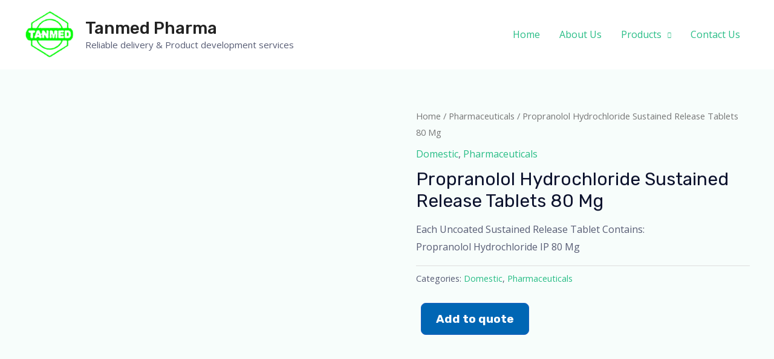

--- FILE ---
content_type: text/html; charset=UTF-8
request_url: https://tanmedpharma.com/product/propranolol-hydrochloride-sustained-release-tablets-80-mg/
body_size: 37467
content:
<!DOCTYPE html>
<html lang="en-US">
<head>
<meta charset="UTF-8">
<meta name="viewport" content="width=device-width, initial-scale=1">
<link rel="profile" href="https://gmpg.org/xfn/11">

<title>Propranolol Hydrochloride Sustained Release Tablets 80 Mg &#8211; Tanmed Pharma</title>
<script type="text/template" id="frzTbl-tpl">
  <div class="frzTbl antiscroll-wrap frzTbl--scrolled-to-left-edge" style="{{wrapper_height}} {{wrapper_width}}">
    <div class="frzTbl-scroll-overlay antiscroll-inner">
        <div class="frzTbl-scroll-overlay__inner" style="{{table_width}} {{table_height}}"></div>
    </div>
    <div class="frzTbl-content-wrapper">

        <!-- sticky outer heading -->
        <div class="frzTbl-fixed-heading-wrapper-outer" style="{{heading_height}}">
          <div class="frzTbl-fixed-heading-wrapper__columns frzTbl-fixed-heading-wrapper__columns--left {{hide-left-columns-heading}}">
            {{left-columns-heading}}          
          </div>
          <div class="frzTbl-fixed-heading-wrapper__columns frzTbl-fixed-heading-wrapper__columns--right {{hide-right-columns-heading}}">
            {{right-columns-heading}}    
          </div>              
          
          <div class="frzTbl-fixed-heading-wrapper">
            <div class="frzTbl-fixed-heading-wrapper__inner">
              {{heading}}
            </div>    
          </div>
        </div>

        <!-- columns -->
        <div class="frzTbl-frozen-columns-wrapper">
          <div class="frzTbl-frozen-columns-wrapper__inner" style="{{table_height}}">
            <div class="frzTbl-frozen-columns-wrapper__columns frzTbl-frozen-columns-wrapper__columns--left {{hide-left-column}}">
              <div class="frzTbl-top-sticky {{hide-top-sticky}}">{{left-columns-heading}}</div>
              {{left-columns}}
            </div>
            <div class="frzTbl-frozen-columns-wrapper__columns frzTbl-frozen-columns-wrapper__columns--right {{hide-right-column}}">
              <div class="frzTbl-top-sticky {{hide-top-sticky}}">{{right-columns-heading}}</div>
              {{right-columns}}
            </div>
          </div>
        </div>

        <!-- table -->
        <div class="frzTbl-table-wrapper">
          <div class="frzTbl-table-wrapper__inner">
              <div class="frzTbl-top-sticky">{{heading}}</div>
              <div class="frzTbl-table-placeholder"></div>
          </div>
        </div>

    </div>
  </div>
</script><script type="text/template" id="tmpl-wcpt-product-form-loading-modal">
  <div class="wcpt-modal wcpt-product-form-loading-modal" data-wcpt-product-id="{{{ data.product_id }}}">
    <div class="wcpt-modal-content">
      <div class="wcpt-close-modal">
        <!-- close 'x' icon svg -->
        <span class="wcpt-icon wcpt-icon-x wcpt-close-modal-icon">
          <svg xmlns="http://www.w3.org/2000/svg" width="24" height="24" viewBox="0 0 24 24" fill="none" stroke="currentColor" stroke-width="2" stroke-linecap="round" stroke-linejoin="round" class="feather feather-x"><line x1="18" y1="6" x2="6" y2="18"></line><line x1="6" y1="6" x2="18" y2="18"></line>
          </svg>
        </span>
      </div>
      <span class="wcpt-product-form-loading-text">
        <i class="wcpt-ajax-badge">
          <!-- ajax loading icon svg -->
          <svg xmlns="http://www.w3.org/2000/svg" width="24" height="24" viewBox="0 0 24 24" fill="none" stroke="currentColor" stroke-width="2" stroke-linecap="round" stroke-linejoin="round" class="feather feather-loader" color="#384047">
            <line x1="12" y1="2" x2="12" y2="6"></line><line x1="12" y1="18" x2="12" y2="22"></line><line x1="4.93" y1="4.93" x2="7.76" y2="7.76"></line><line x1="16.24" y1="16.24" x2="19.07" y2="19.07"></line><line x1="2" y1="12" x2="6" y2="12"></line><line x1="18" y1="12" x2="22" y2="12"></line><line x1="4.93" y1="19.07" x2="7.76" y2="16.24"></line><line x1="16.24" y1="7.76" x2="19.07" y2="4.93"></line>
          </svg>
        </i>

        Loading&hellip;      </span>
    </div>
  </div>
</script>
<script type="text/template" id="tmpl-wcpt-cart-checkbox-trigger">
	<div 
		class="wcpt-cart-checkbox-trigger"
		data-wcpt-redirect-url=""
	>
		<style media="screen">
	@media(min-width:1200px){
		.wcpt-cart-checkbox-trigger {
			display: inline-block;
					}
	}
	@media(max-width:1100px){
		.wcpt-cart-checkbox-trigger {
			display: inline-block;
		}
	}

	.wcpt-cart-checkbox-trigger {
		background-color : #4CAF50; border-color : rgba(0, 0, 0, .1); color : rgba(255, 255, 255); 	}

</style>
Add selected (<span class="wcpt-total-selected"></span>) to cart	</div>
</script><meta name='robots' content='max-image-preview:large' />
<link rel='dns-prefetch' href='//fonts.googleapis.com' />
<link rel="alternate" type="application/rss+xml" title="Tanmed Pharma &raquo; Feed" href="https://tanmedpharma.com/feed/" />
<link rel="alternate" type="application/rss+xml" title="Tanmed Pharma &raquo; Comments Feed" href="https://tanmedpharma.com/comments/feed/" />
<link rel="alternate" title="oEmbed (JSON)" type="application/json+oembed" href="https://tanmedpharma.com/wp-json/oembed/1.0/embed?url=https%3A%2F%2Ftanmedpharma.com%2Fproduct%2Fpropranolol-hydrochloride-sustained-release-tablets-80-mg%2F" />
<link rel="alternate" title="oEmbed (XML)" type="text/xml+oembed" href="https://tanmedpharma.com/wp-json/oembed/1.0/embed?url=https%3A%2F%2Ftanmedpharma.com%2Fproduct%2Fpropranolol-hydrochloride-sustained-release-tablets-80-mg%2F&#038;format=xml" />
<style id='wp-img-auto-sizes-contain-inline-css'>
img:is([sizes=auto i],[sizes^="auto," i]){contain-intrinsic-size:3000px 1500px}
/*# sourceURL=wp-img-auto-sizes-contain-inline-css */
</style>
<link rel='stylesheet' id='astra-vc-builder-css' href='https://tanmedpharma.com/wp-content/themes/astra/assets/css/minified/compatibility/page-builder/vc-plugin.min.css?ver=3.9.4' media='all' />
<link rel='stylesheet' id='astra-theme-css-css' href='https://tanmedpharma.com/wp-content/themes/astra/assets/css/minified/frontend.min.css?ver=3.9.4' media='all' />
<style id='astra-theme-css-inline-css'>
.ast-no-sidebar .entry-content .alignfull {margin-left: calc( -50vw + 50%);margin-right: calc( -50vw + 50%);max-width: 100vw;width: 100vw;}.ast-no-sidebar .entry-content .alignwide {margin-left: calc(-41vw + 50%);margin-right: calc(-41vw + 50%);max-width: unset;width: unset;}.ast-no-sidebar .entry-content .alignfull .alignfull,.ast-no-sidebar .entry-content .alignfull .alignwide,.ast-no-sidebar .entry-content .alignwide .alignfull,.ast-no-sidebar .entry-content .alignwide .alignwide,.ast-no-sidebar .entry-content .wp-block-column .alignfull,.ast-no-sidebar .entry-content .wp-block-column .alignwide{width: 100%;margin-left: auto;margin-right: auto;}.wp-block-gallery,.blocks-gallery-grid {margin: 0;}.wp-block-separator {max-width: 100px;}.wp-block-separator.is-style-wide,.wp-block-separator.is-style-dots {max-width: none;}.entry-content .has-2-columns .wp-block-column:first-child {padding-right: 10px;}.entry-content .has-2-columns .wp-block-column:last-child {padding-left: 10px;}@media (max-width: 782px) {.entry-content .wp-block-columns .wp-block-column {flex-basis: 100%;}.entry-content .has-2-columns .wp-block-column:first-child {padding-right: 0;}.entry-content .has-2-columns .wp-block-column:last-child {padding-left: 0;}}body .entry-content .wp-block-latest-posts {margin-left: 0;}body .entry-content .wp-block-latest-posts li {list-style: none;}.ast-no-sidebar .ast-container .entry-content .wp-block-latest-posts {margin-left: 0;}.ast-header-break-point .entry-content .alignwide {margin-left: auto;margin-right: auto;}.entry-content .blocks-gallery-item img {margin-bottom: auto;}.wp-block-pullquote {border-top: 4px solid #555d66;border-bottom: 4px solid #555d66;color: #40464d;}:root{--ast-container-default-xlg-padding:6.67em;--ast-container-default-lg-padding:5.67em;--ast-container-default-slg-padding:4.34em;--ast-container-default-md-padding:3.34em;--ast-container-default-sm-padding:6.67em;--ast-container-default-xs-padding:2.4em;--ast-container-default-xxs-padding:1.4em;}html{font-size:100%;}a,.page-title{color:var(--ast-global-color-1);}a:hover,a:focus{color:var(--ast-global-color-1);}body,button,input,select,textarea,.ast-button,.ast-custom-button{font-family:'Open Sans',sans-serif;font-weight:400;font-size:16px;font-size:1rem;}blockquote{color:var(--ast-global-color-3);}p,.entry-content p{margin-bottom:1em;}h1,.entry-content h1,h2,.entry-content h2,h3,.entry-content h3,h4,.entry-content h4,h5,.entry-content h5,h6,.entry-content h6,.site-title,.site-title a{font-family:'Rubik',sans-serif;font-weight:500;text-transform:capitalize;}.site-title{font-size:28px;font-size:1.75rem;display:block;}header .custom-logo-link img{max-width:85px;}.astra-logo-svg{width:85px;}.ast-archive-description .ast-archive-title{font-size:40px;font-size:2.5rem;}.site-header .site-description{font-size:15px;font-size:0.9375rem;display:block;}.entry-title{font-size:40px;font-size:2.5rem;}h1,.entry-content h1{font-size:72px;font-size:4.5rem;font-family:'Rubik',sans-serif;line-height:1.1;text-transform:capitalize;}h2,.entry-content h2{font-size:48px;font-size:3rem;font-family:'Rubik',sans-serif;line-height:1.1;text-transform:capitalize;}h3,.entry-content h3{font-size:24px;font-size:1.5rem;font-family:'Rubik',sans-serif;line-height:1.1;text-transform:capitalize;}h4,.entry-content h4{font-size:20px;font-size:1.25rem;font-family:'Rubik',sans-serif;text-transform:capitalize;}h5,.entry-content h5{font-size:16px;font-size:1rem;font-family:'Rubik',sans-serif;text-transform:capitalize;}h6,.entry-content h6{font-size:14px;font-size:0.875rem;font-family:'Rubik',sans-serif;text-transform:capitalize;}.ast-single-post .entry-title,.page-title{font-size:30px;font-size:1.875rem;}::selection{background-color:var(--ast-global-color-0);color:#ffffff;}body,h1,.entry-title a,.entry-content h1,h2,.entry-content h2,h3,.entry-content h3,h4,.entry-content h4,h5,.entry-content h5,h6,.entry-content h6{color:var(--ast-global-color-3);}.tagcloud a:hover,.tagcloud a:focus,.tagcloud a.current-item{color:#000000;border-color:var(--ast-global-color-1);background-color:var(--ast-global-color-1);}input:focus,input[type="text"]:focus,input[type="email"]:focus,input[type="url"]:focus,input[type="password"]:focus,input[type="reset"]:focus,input[type="search"]:focus,textarea:focus{border-color:var(--ast-global-color-1);}input[type="radio"]:checked,input[type=reset],input[type="checkbox"]:checked,input[type="checkbox"]:hover:checked,input[type="checkbox"]:focus:checked,input[type=range]::-webkit-slider-thumb{border-color:var(--ast-global-color-1);background-color:var(--ast-global-color-1);box-shadow:none;}.site-footer a:hover + .post-count,.site-footer a:focus + .post-count{background:var(--ast-global-color-1);border-color:var(--ast-global-color-1);}.single .nav-links .nav-previous,.single .nav-links .nav-next{color:var(--ast-global-color-1);}.entry-meta,.entry-meta *{line-height:1.45;color:var(--ast-global-color-1);}.entry-meta a:hover,.entry-meta a:hover *,.entry-meta a:focus,.entry-meta a:focus *,.page-links > .page-link,.page-links .page-link:hover,.post-navigation a:hover{color:var(--ast-global-color-1);}#cat option,.secondary .calendar_wrap thead a,.secondary .calendar_wrap thead a:visited{color:var(--ast-global-color-1);}.secondary .calendar_wrap #today,.ast-progress-val span{background:var(--ast-global-color-1);}.secondary a:hover + .post-count,.secondary a:focus + .post-count{background:var(--ast-global-color-1);border-color:var(--ast-global-color-1);}.calendar_wrap #today > a{color:#000000;}.page-links .page-link,.single .post-navigation a{color:var(--ast-global-color-1);}.widget-title{font-size:22px;font-size:1.375rem;color:var(--ast-global-color-3);}.ast-logo-title-inline .site-logo-img{padding-right:1em;}.site-logo-img img{ transition:all 0.2s linear;}@media (max-width:921px){#ast-desktop-header{display:none;}}@media (min-width:921px){#ast-mobile-header{display:none;}}.wp-block-buttons.aligncenter{justify-content:center;}@media (min-width:1200px){.wp-block-group .has-background{padding:20px;}}@media (min-width:1200px){.ast-no-sidebar.ast-separate-container .entry-content .wp-block-group.alignwide,.ast-no-sidebar.ast-separate-container .entry-content .wp-block-cover.alignwide{margin-left:-20px;margin-right:-20px;padding-left:20px;padding-right:20px;}.ast-no-sidebar.ast-separate-container .entry-content .wp-block-cover.alignfull,.ast-no-sidebar.ast-separate-container .entry-content .wp-block-group.alignfull{margin-left:-6.67em;margin-right:-6.67em;padding-left:6.67em;padding-right:6.67em;}}@media (min-width:1200px){.wp-block-cover-image.alignwide .wp-block-cover__inner-container,.wp-block-cover.alignwide .wp-block-cover__inner-container,.wp-block-cover-image.alignfull .wp-block-cover__inner-container,.wp-block-cover.alignfull .wp-block-cover__inner-container{width:100%;}}.wp-block-image.aligncenter{margin-left:auto;margin-right:auto;}.wp-block-table.aligncenter{margin-left:auto;margin-right:auto;}@media (max-width:921px){.ast-separate-container #primary,.ast-separate-container #secondary{padding:1.5em 0;}#primary,#secondary{padding:1.5em 0;margin:0;}.ast-left-sidebar #content > .ast-container{display:flex;flex-direction:column-reverse;width:100%;}.ast-separate-container .ast-article-post,.ast-separate-container .ast-article-single{padding:1.5em 2.14em;}.ast-author-box img.avatar{margin:20px 0 0 0;}}@media (min-width:922px){.ast-separate-container.ast-right-sidebar #primary,.ast-separate-container.ast-left-sidebar #primary{border:0;}.search-no-results.ast-separate-container #primary{margin-bottom:4em;}}.elementor-button-wrapper .elementor-button{border-style:solid;text-decoration:none;border-top-width:1px;border-right-width:1px;border-left-width:1px;border-bottom-width:1px;}body .elementor-button.elementor-size-sm,body .elementor-button.elementor-size-xs,body .elementor-button.elementor-size-md,body .elementor-button.elementor-size-lg,body .elementor-button.elementor-size-xl,body .elementor-button{border-radius:8px;padding-top:16px;padding-right:24px;padding-bottom:16px;padding-left:24px;}.elementor-button-wrapper .elementor-button{border-color:var(--ast-global-color-0);background-color:var(--ast-global-color-0);}.elementor-button-wrapper .elementor-button:hover,.elementor-button-wrapper .elementor-button:focus{color:var(--ast-global-color-2);background-color:var(--ast-global-color-5);border-color:var(--ast-global-color-5);}.wp-block-button .wp-block-button__link ,.elementor-button-wrapper .elementor-button,.elementor-button-wrapper .elementor-button:visited{color:var(--ast-global-color-4);}.elementor-button-wrapper .elementor-button{font-family:'Rubik',sans-serif;font-weight:500;line-height:1;}body .elementor-button.elementor-size-sm,body .elementor-button.elementor-size-xs,body .elementor-button.elementor-size-md,body .elementor-button.elementor-size-lg,body .elementor-button.elementor-size-xl,body .elementor-button{font-size:14px;font-size:0.875rem;}.wp-block-button .wp-block-button__link:hover,.wp-block-button .wp-block-button__link:focus{color:var(--ast-global-color-2);background-color:var(--ast-global-color-5);border-color:var(--ast-global-color-5);}.elementor-widget-heading h1.elementor-heading-title{line-height:1.1;}.elementor-widget-heading h2.elementor-heading-title{line-height:1.1;}.elementor-widget-heading h3.elementor-heading-title{line-height:1.1;}.wp-block-button .wp-block-button__link{border-style:solid;border-top-width:1px;border-right-width:1px;border-left-width:1px;border-bottom-width:1px;border-color:var(--ast-global-color-0);background-color:var(--ast-global-color-0);color:var(--ast-global-color-4);font-family:'Rubik',sans-serif;font-weight:500;line-height:1;font-size:14px;font-size:0.875rem;border-radius:8px;padding-top:16px;padding-right:24px;padding-bottom:16px;padding-left:24px;}.menu-toggle,button,.ast-button,.ast-custom-button,.button,input#submit,input[type="button"],input[type="submit"],input[type="reset"]{border-style:solid;border-top-width:1px;border-right-width:1px;border-left-width:1px;border-bottom-width:1px;color:var(--ast-global-color-4);border-color:var(--ast-global-color-0);background-color:var(--ast-global-color-0);border-radius:8px;padding-top:16px;padding-right:24px;padding-bottom:16px;padding-left:24px;font-family:'Rubik',sans-serif;font-weight:500;font-size:14px;font-size:0.875rem;line-height:1;}button:focus,.menu-toggle:hover,button:hover,.ast-button:hover,.ast-custom-button:hover .button:hover,.ast-custom-button:hover ,input[type=reset]:hover,input[type=reset]:focus,input#submit:hover,input#submit:focus,input[type="button"]:hover,input[type="button"]:focus,input[type="submit"]:hover,input[type="submit"]:focus{color:var(--ast-global-color-2);background-color:var(--ast-global-color-5);border-color:var(--ast-global-color-5);}@media (min-width:544px){.ast-container{max-width:100%;}}@media (max-width:544px){.ast-separate-container .ast-article-post,.ast-separate-container .ast-article-single,.ast-separate-container .comments-title,.ast-separate-container .ast-archive-description{padding:1.5em 1em;}.ast-separate-container #content .ast-container{padding-left:0.54em;padding-right:0.54em;}.ast-separate-container .ast-comment-list li.depth-1{padding:1.5em 1em;margin-bottom:1.5em;}.ast-separate-container .ast-comment-list .bypostauthor{padding:.5em;}.ast-search-menu-icon.ast-dropdown-active .search-field{width:170px;}}@media (max-width:921px){.ast-mobile-header-stack .main-header-bar .ast-search-menu-icon{display:inline-block;}.ast-header-break-point.ast-header-custom-item-outside .ast-mobile-header-stack .main-header-bar .ast-search-icon{margin:0;}.ast-comment-avatar-wrap img{max-width:2.5em;}.ast-separate-container .ast-comment-list li.depth-1{padding:1.5em 2.14em;}.ast-separate-container .comment-respond{padding:2em 2.14em;}.ast-comment-meta{padding:0 1.8888em 1.3333em;}}body,.ast-separate-container{background-color:var(--ast-global-color-4);;background-image:none;;}.ast-no-sidebar.ast-separate-container .entry-content .alignfull {margin-left: -6.67em;margin-right: -6.67em;width: auto;}@media (max-width: 1200px) {.ast-no-sidebar.ast-separate-container .entry-content .alignfull {margin-left: -2.4em;margin-right: -2.4em;}}@media (max-width: 768px) {.ast-no-sidebar.ast-separate-container .entry-content .alignfull {margin-left: -2.14em;margin-right: -2.14em;}}@media (max-width: 544px) {.ast-no-sidebar.ast-separate-container .entry-content .alignfull {margin-left: -1em;margin-right: -1em;}}.ast-no-sidebar.ast-separate-container .entry-content .alignwide {margin-left: -20px;margin-right: -20px;}.ast-no-sidebar.ast-separate-container .entry-content .wp-block-column .alignfull,.ast-no-sidebar.ast-separate-container .entry-content .wp-block-column .alignwide {margin-left: auto;margin-right: auto;width: 100%;}@media (max-width:921px){.site-title{display:none;}.ast-archive-description .ast-archive-title{font-size:40px;}.site-header .site-description{display:none;}.entry-title{font-size:30px;}h1,.entry-content h1{font-size:40px;}h2,.entry-content h2{font-size:32px;}h3,.entry-content h3{font-size:20px;}.ast-single-post .entry-title,.page-title{font-size:30px;}}@media (max-width:544px){.site-title{display:none;}.ast-archive-description .ast-archive-title{font-size:40px;}.site-header .site-description{display:none;}.entry-title{font-size:30px;}h1,.entry-content h1{font-size:30px;}h2,.entry-content h2{font-size:25px;}h3,.entry-content h3{font-size:20px;}.ast-single-post .entry-title,.page-title{font-size:30px;}header .custom-logo-link img,.ast-header-break-point .site-branding img,.ast-header-break-point .custom-logo-link img{max-width:120px;}.astra-logo-svg{width:120px;}.ast-header-break-point .site-logo-img .custom-mobile-logo-link img{max-width:120px;}}@media (max-width:921px){html{font-size:91.2%;}}@media (max-width:544px){html{font-size:91.2%;}}@media (min-width:922px){.ast-container{max-width:1240px;}}@font-face {font-family: "Astra";src: url(https://tanmedpharma.com/wp-content/themes/astra/assets/fonts/astra.woff) format("woff"),url(https://tanmedpharma.com/wp-content/themes/astra/assets/fonts/astra.ttf) format("truetype"),url(https://tanmedpharma.com/wp-content/themes/astra/assets/fonts/astra.svg#astra) format("svg");font-weight: normal;font-style: normal;font-display: fallback;}@media (min-width:922px){.main-header-menu .sub-menu .menu-item.ast-left-align-sub-menu:hover > .sub-menu,.main-header-menu .sub-menu .menu-item.ast-left-align-sub-menu.focus > .sub-menu{margin-left:-0px;}}.astra-icon-down_arrow::after {content: "\e900";font-family: Astra;}.astra-icon-close::after {content: "\e5cd";font-family: Astra;}.astra-icon-drag_handle::after {content: "\e25d";font-family: Astra;}.astra-icon-format_align_justify::after {content: "\e235";font-family: Astra;}.astra-icon-menu::after {content: "\e5d2";font-family: Astra;}.astra-icon-reorder::after {content: "\e8fe";font-family: Astra;}.astra-icon-search::after {content: "\e8b6";font-family: Astra;}.astra-icon-zoom_in::after {content: "\e56b";font-family: Astra;}.astra-icon-check-circle::after {content: "\e901";font-family: Astra;}.astra-icon-shopping-cart::after {content: "\f07a";font-family: Astra;}.astra-icon-shopping-bag::after {content: "\f290";font-family: Astra;}.astra-icon-shopping-basket::after {content: "\f291";font-family: Astra;}.astra-icon-circle-o::after {content: "\e903";font-family: Astra;}.astra-icon-certificate::after {content: "\e902";font-family: Astra;}blockquote {padding: 1.2em;}:root .has-ast-global-color-0-color{color:var(--ast-global-color-0);}:root .has-ast-global-color-0-background-color{background-color:var(--ast-global-color-0);}:root .wp-block-button .has-ast-global-color-0-color{color:var(--ast-global-color-0);}:root .wp-block-button .has-ast-global-color-0-background-color{background-color:var(--ast-global-color-0);}:root .has-ast-global-color-1-color{color:var(--ast-global-color-1);}:root .has-ast-global-color-1-background-color{background-color:var(--ast-global-color-1);}:root .wp-block-button .has-ast-global-color-1-color{color:var(--ast-global-color-1);}:root .wp-block-button .has-ast-global-color-1-background-color{background-color:var(--ast-global-color-1);}:root .has-ast-global-color-2-color{color:var(--ast-global-color-2);}:root .has-ast-global-color-2-background-color{background-color:var(--ast-global-color-2);}:root .wp-block-button .has-ast-global-color-2-color{color:var(--ast-global-color-2);}:root .wp-block-button .has-ast-global-color-2-background-color{background-color:var(--ast-global-color-2);}:root .has-ast-global-color-3-color{color:var(--ast-global-color-3);}:root .has-ast-global-color-3-background-color{background-color:var(--ast-global-color-3);}:root .wp-block-button .has-ast-global-color-3-color{color:var(--ast-global-color-3);}:root .wp-block-button .has-ast-global-color-3-background-color{background-color:var(--ast-global-color-3);}:root .has-ast-global-color-4-color{color:var(--ast-global-color-4);}:root .has-ast-global-color-4-background-color{background-color:var(--ast-global-color-4);}:root .wp-block-button .has-ast-global-color-4-color{color:var(--ast-global-color-4);}:root .wp-block-button .has-ast-global-color-4-background-color{background-color:var(--ast-global-color-4);}:root .has-ast-global-color-5-color{color:var(--ast-global-color-5);}:root .has-ast-global-color-5-background-color{background-color:var(--ast-global-color-5);}:root .wp-block-button .has-ast-global-color-5-color{color:var(--ast-global-color-5);}:root .wp-block-button .has-ast-global-color-5-background-color{background-color:var(--ast-global-color-5);}:root .has-ast-global-color-6-color{color:var(--ast-global-color-6);}:root .has-ast-global-color-6-background-color{background-color:var(--ast-global-color-6);}:root .wp-block-button .has-ast-global-color-6-color{color:var(--ast-global-color-6);}:root .wp-block-button .has-ast-global-color-6-background-color{background-color:var(--ast-global-color-6);}:root .has-ast-global-color-7-color{color:var(--ast-global-color-7);}:root .has-ast-global-color-7-background-color{background-color:var(--ast-global-color-7);}:root .wp-block-button .has-ast-global-color-7-color{color:var(--ast-global-color-7);}:root .wp-block-button .has-ast-global-color-7-background-color{background-color:var(--ast-global-color-7);}:root .has-ast-global-color-8-color{color:var(--ast-global-color-8);}:root .has-ast-global-color-8-background-color{background-color:var(--ast-global-color-8);}:root .wp-block-button .has-ast-global-color-8-color{color:var(--ast-global-color-8);}:root .wp-block-button .has-ast-global-color-8-background-color{background-color:var(--ast-global-color-8);}:root{--ast-global-color-0:#1b5fc1;--ast-global-color-1:#28bd86;--ast-global-color-2:#0c122d;--ast-global-color-3:#575c74;--ast-global-color-4:#f7fdfb;--ast-global-color-5:#ffffff;--ast-global-color-6:#ffffff;--ast-global-color-7:#424242;--ast-global-color-8:#000000;}:root {--ast-border-color : #dddddd;}.ast-breadcrumbs .trail-browse,.ast-breadcrumbs .trail-items,.ast-breadcrumbs .trail-items li{display:inline-block;margin:0;padding:0;border:none;background:inherit;text-indent:0;}.ast-breadcrumbs .trail-browse{font-size:inherit;font-style:inherit;font-weight:inherit;color:inherit;}.ast-breadcrumbs .trail-items{list-style:none;}.trail-items li::after{padding:0 0.3em;content:"\00bb";}.trail-items li:last-of-type::after{display:none;}h1,.entry-content h1,h2,.entry-content h2,h3,.entry-content h3,h4,.entry-content h4,h5,.entry-content h5,h6,.entry-content h6{color:var(--ast-global-color-2);}@media (max-width:921px){.ast-builder-grid-row-container.ast-builder-grid-row-tablet-3-firstrow .ast-builder-grid-row > *:first-child,.ast-builder-grid-row-container.ast-builder-grid-row-tablet-3-lastrow .ast-builder-grid-row > *:last-child{grid-column:1 / -1;}}@media (max-width:544px){.ast-builder-grid-row-container.ast-builder-grid-row-mobile-3-firstrow .ast-builder-grid-row > *:first-child,.ast-builder-grid-row-container.ast-builder-grid-row-mobile-3-lastrow .ast-builder-grid-row > *:last-child{grid-column:1 / -1;}}.ast-builder-layout-element[data-section="title_tagline"]{display:flex;}@media (max-width:921px){.ast-header-break-point .ast-builder-layout-element[data-section="title_tagline"]{display:flex;}}@media (max-width:544px){.ast-header-break-point .ast-builder-layout-element[data-section="title_tagline"]{display:flex;}}.ast-builder-menu-1{font-family:inherit;font-weight:inherit;}.ast-builder-menu-1 .sub-menu,.ast-builder-menu-1 .inline-on-mobile .sub-menu{border-top-width:2px;border-bottom-width:0px;border-right-width:0px;border-left-width:0px;border-color:var(--ast-global-color-0);border-style:solid;border-radius:0px;}.ast-builder-menu-1 .main-header-menu > .menu-item > .sub-menu,.ast-builder-menu-1 .main-header-menu > .menu-item > .astra-full-megamenu-wrapper{margin-top:0px;}.ast-desktop .ast-builder-menu-1 .main-header-menu > .menu-item > .sub-menu:before,.ast-desktop .ast-builder-menu-1 .main-header-menu > .menu-item > .astra-full-megamenu-wrapper:before{height:calc( 0px + 5px );}.ast-desktop .ast-builder-menu-1 .menu-item .sub-menu .menu-link{border-style:none;}@media (max-width:921px){.ast-builder-menu-1 .main-header-menu .menu-item > .menu-link{color:var(--ast-global-color-2);}.ast-builder-menu-1 .menu-item > .ast-menu-toggle{color:var(--ast-global-color-2);}.ast-builder-menu-1 .menu-item:hover > .menu-link,.ast-builder-menu-1 .inline-on-mobile .menu-item:hover > .ast-menu-toggle{color:var(--ast-global-color-0);}.ast-builder-menu-1 .menu-item:hover > .ast-menu-toggle{color:var(--ast-global-color-0);}.ast-header-break-point .ast-builder-menu-1 .menu-item.menu-item-has-children > .ast-menu-toggle{top:0;}.ast-builder-menu-1 .menu-item-has-children > .menu-link:after{content:unset;}.ast-builder-menu-1 .main-header-menu > .menu-item > .sub-menu,.ast-builder-menu-1 .main-header-menu > .menu-item > .astra-full-megamenu-wrapper{margin-top:0;}.ast-builder-menu-1 .main-header-menu,.ast-builder-menu-1 .main-header-menu .sub-menu{background-color:var(--ast-global-color-5);;background-image:none;;}}@media (max-width:544px){.ast-header-break-point .ast-builder-menu-1 .menu-item.menu-item-has-children > .ast-menu-toggle{top:0;}.ast-builder-menu-1 .main-header-menu > .menu-item > .sub-menu,.ast-builder-menu-1 .main-header-menu > .menu-item > .astra-full-megamenu-wrapper{margin-top:0;}}.ast-builder-menu-1{display:flex;}@media (max-width:921px){.ast-header-break-point .ast-builder-menu-1{display:flex;}}@media (max-width:544px){.ast-header-break-point .ast-builder-menu-1{display:flex;}}.site-below-footer-wrap{padding-top:20px;padding-bottom:20px;}.site-below-footer-wrap[data-section="section-below-footer-builder"]{background-color:var(--ast-global-color-5);;background-image:none;;min-height:80px;border-style:solid;border-width:0px;border-top-width:1px;border-top-color:rgba(122,122,122,0.13);}.site-below-footer-wrap[data-section="section-below-footer-builder"] .ast-builder-grid-row{max-width:1200px;margin-left:auto;margin-right:auto;}.site-below-footer-wrap[data-section="section-below-footer-builder"] .ast-builder-grid-row,.site-below-footer-wrap[data-section="section-below-footer-builder"] .site-footer-section{align-items:flex-start;}.site-below-footer-wrap[data-section="section-below-footer-builder"].ast-footer-row-inline .site-footer-section{display:flex;margin-bottom:0;}.ast-builder-grid-row-full .ast-builder-grid-row{grid-template-columns:1fr;}@media (max-width:921px){.site-below-footer-wrap[data-section="section-below-footer-builder"].ast-footer-row-tablet-inline .site-footer-section{display:flex;margin-bottom:0;}.site-below-footer-wrap[data-section="section-below-footer-builder"].ast-footer-row-tablet-stack .site-footer-section{display:block;margin-bottom:10px;}.ast-builder-grid-row-container.ast-builder-grid-row-tablet-full .ast-builder-grid-row{grid-template-columns:1fr;}}@media (max-width:544px){.site-below-footer-wrap[data-section="section-below-footer-builder"].ast-footer-row-mobile-inline .site-footer-section{display:flex;margin-bottom:0;}.site-below-footer-wrap[data-section="section-below-footer-builder"].ast-footer-row-mobile-stack .site-footer-section{display:block;margin-bottom:10px;}.ast-builder-grid-row-container.ast-builder-grid-row-mobile-full .ast-builder-grid-row{grid-template-columns:1fr;}}.site-below-footer-wrap[data-section="section-below-footer-builder"]{padding-left:30px;padding-right:30px;}@media (max-width:544px){.site-below-footer-wrap[data-section="section-below-footer-builder"]{padding-left:20px;padding-right:20px;}}.site-below-footer-wrap[data-section="section-below-footer-builder"]{display:grid;}@media (max-width:921px){.ast-header-break-point .site-below-footer-wrap[data-section="section-below-footer-builder"]{display:grid;}}@media (max-width:544px){.ast-header-break-point .site-below-footer-wrap[data-section="section-below-footer-builder"]{display:grid;}}.ast-footer-copyright{text-align:left;}.ast-footer-copyright {color:var(--ast-global-color-3);}@media (max-width:921px){.ast-footer-copyright{text-align:left;}}@media (max-width:544px){.ast-footer-copyright{text-align:center;}}.ast-footer-copyright {font-size:14px;font-size:0.875rem;}.ast-footer-copyright.ast-builder-layout-element{display:flex;}@media (max-width:921px){.ast-header-break-point .ast-footer-copyright.ast-builder-layout-element{display:flex;}}@media (max-width:544px){.ast-header-break-point .ast-footer-copyright.ast-builder-layout-element{display:flex;}}.ast-builder-social-element:hover {color: #0274be;}.ast-social-stack-desktop .ast-builder-social-element,.ast-social-stack-tablet .ast-builder-social-element,.ast-social-stack-mobile .ast-builder-social-element {margin-top: 6px;margin-bottom: 6px;}.ast-social-color-type-official .ast-builder-social-element,.ast-social-color-type-official .social-item-label {color: var(--color);background-color: var(--background-color);}.header-social-inner-wrap.ast-social-color-type-official .ast-builder-social-element svg,.footer-social-inner-wrap.ast-social-color-type-official .ast-builder-social-element svg {fill: currentColor;}.social-show-label-true .ast-builder-social-element {width: auto;padding: 0 0.4em;}[data-section^="section-fb-social-icons-"] .footer-social-inner-wrap {text-align: center;}.ast-footer-social-wrap {width: 100%;}.ast-footer-social-wrap .ast-builder-social-element:first-child {margin-left: 0;}.ast-footer-social-wrap .ast-builder-social-element:last-child {margin-right: 0;}.ast-header-social-wrap .ast-builder-social-element:first-child {margin-left: 0;}.ast-header-social-wrap .ast-builder-social-element:last-child {margin-right: 0;}.ast-builder-social-element {line-height: 1;color: #3a3a3a;background: transparent;vertical-align: middle;transition: all 0.01s;margin-left: 6px;margin-right: 6px;justify-content: center;align-items: center;}.ast-builder-social-element {line-height: 1;color: #3a3a3a;background: transparent;vertical-align: middle;transition: all 0.01s;margin-left: 6px;margin-right: 6px;justify-content: center;align-items: center;}.ast-builder-social-element .social-item-label {padding-left: 6px;}.ast-footer-social-1-wrap .ast-builder-social-element{margin-left:0px;margin-right:0px;padding:6px;}.ast-footer-social-1-wrap .ast-builder-social-element svg{width:15px;height:15px;}.ast-footer-social-1-wrap .ast-social-icon-image-wrap{margin:6px;}.ast-footer-social-1-wrap .ast-social-color-type-custom svg{fill:var(--ast-global-color-5);}.ast-footer-social-1-wrap .ast-social-color-type-custom .social-item-label{color:var(--ast-global-color-5);}[data-section="section-fb-social-icons-1"] .footer-social-inner-wrap{text-align:left;}@media (max-width:921px){[data-section="section-fb-social-icons-1"] .footer-social-inner-wrap{text-align:left;}}@media (max-width:544px){[data-section="section-fb-social-icons-1"] .footer-social-inner-wrap{text-align:left;}}.ast-footer-social-1-wrap{font-size:14px;font-size:0.875rem;}.ast-builder-layout-element[data-section="section-fb-social-icons-1"]{display:flex;}@media (max-width:921px){.ast-header-break-point .ast-builder-layout-element[data-section="section-fb-social-icons-1"]{display:flex;}}@media (max-width:544px){.ast-header-break-point .ast-builder-layout-element[data-section="section-fb-social-icons-1"]{display:flex;}}.site-primary-footer-wrap{padding-top:45px;padding-bottom:45px;}.site-primary-footer-wrap[data-section="section-primary-footer-builder"]{background-color:var(--ast-global-color-5);;background-image:none;;}.site-primary-footer-wrap[data-section="section-primary-footer-builder"] .ast-builder-grid-row{max-width:1200px;margin-left:auto;margin-right:auto;}.site-primary-footer-wrap[data-section="section-primary-footer-builder"] .ast-builder-grid-row,.site-primary-footer-wrap[data-section="section-primary-footer-builder"] .site-footer-section{align-items:flex-start;}.site-primary-footer-wrap[data-section="section-primary-footer-builder"].ast-footer-row-inline .site-footer-section{display:flex;margin-bottom:0;}.ast-builder-grid-row-4-equal .ast-builder-grid-row{grid-template-columns:repeat( 4,1fr );}@media (max-width:921px){.site-primary-footer-wrap[data-section="section-primary-footer-builder"].ast-footer-row-tablet-inline .site-footer-section{display:flex;margin-bottom:0;}.site-primary-footer-wrap[data-section="section-primary-footer-builder"].ast-footer-row-tablet-stack .site-footer-section{display:block;margin-bottom:10px;}.ast-builder-grid-row-container.ast-builder-grid-row-tablet-4-equal .ast-builder-grid-row{grid-template-columns:repeat( 4,1fr );}}@media (max-width:544px){.site-primary-footer-wrap[data-section="section-primary-footer-builder"].ast-footer-row-mobile-inline .site-footer-section{display:flex;margin-bottom:0;}.site-primary-footer-wrap[data-section="section-primary-footer-builder"].ast-footer-row-mobile-stack .site-footer-section{display:block;margin-bottom:10px;}.ast-builder-grid-row-container.ast-builder-grid-row-mobile-full .ast-builder-grid-row{grid-template-columns:1fr;}}.site-primary-footer-wrap[data-section="section-primary-footer-builder"]{padding-top:80px;padding-bottom:80px;padding-left:30px;padding-right:30px;}.site-primary-footer-wrap[data-section="section-primary-footer-builder"]{display:grid;}@media (max-width:921px){.ast-header-break-point .site-primary-footer-wrap[data-section="section-primary-footer-builder"]{display:grid;}}@media (max-width:544px){.ast-header-break-point .site-primary-footer-wrap[data-section="section-primary-footer-builder"]{display:grid;}}.footer-widget-area[data-section="sidebar-widgets-footer-widget-1"] .footer-widget-area-inner{text-align:left;}@media (max-width:921px){.footer-widget-area[data-section="sidebar-widgets-footer-widget-1"] .footer-widget-area-inner{text-align:left;}}@media (max-width:544px){.footer-widget-area[data-section="sidebar-widgets-footer-widget-1"] .footer-widget-area-inner{text-align:left;}}.footer-widget-area[data-section="sidebar-widgets-footer-widget-1"] .footer-widget-area-inner{color:var(--ast-global-color-3);font-size:15px;font-size:0.9375rem;}.footer-widget-area[data-section="sidebar-widgets-footer-widget-1"] .footer-widget-area-inner a{color:var(--ast-global-color-3);}.footer-widget-area[data-section="sidebar-widgets-footer-widget-1"] .footer-widget-area-inner a:hover{color:var(--ast-global-color-5);}.footer-widget-area[data-section="sidebar-widgets-footer-widget-1"] .widget-title{color:var(--ast-global-color-2);font-size:20px;font-size:1.25rem;}.footer-widget-area[data-section="sidebar-widgets-footer-widget-1"]{display:block;}@media (max-width:921px){.ast-header-break-point .footer-widget-area[data-section="sidebar-widgets-footer-widget-1"]{display:block;}}@media (max-width:544px){.ast-header-break-point .footer-widget-area[data-section="sidebar-widgets-footer-widget-1"]{display:block;}}.footer-widget-area[data-section="sidebar-widgets-footer-widget-2"] .footer-widget-area-inner{color:var(--ast-global-color-3);font-size:16px;font-size:1rem;}.footer-widget-area[data-section="sidebar-widgets-footer-widget-2"] .footer-widget-area-inner a{color:var(--ast-global-color-3);}.footer-widget-area[data-section="sidebar-widgets-footer-widget-2"] .footer-widget-area-inner a:hover{color:var(--ast-global-color-5);}.footer-widget-area[data-section="sidebar-widgets-footer-widget-2"] .widget-title{color:var(--ast-global-color-2);font-size:20px;font-size:1.25rem;}.footer-widget-area[data-section="sidebar-widgets-footer-widget-2"]{display:block;}@media (max-width:921px){.ast-header-break-point .footer-widget-area[data-section="sidebar-widgets-footer-widget-2"]{display:block;}}@media (max-width:544px){.ast-header-break-point .footer-widget-area[data-section="sidebar-widgets-footer-widget-2"]{display:block;}}.footer-widget-area[data-section="sidebar-widgets-footer-widget-3"] .footer-widget-area-inner{font-size:16px;font-size:1rem;}.footer-widget-area[data-section="sidebar-widgets-footer-widget-3"] .footer-widget-area-inner a{color:var(--ast-global-color-3);}.footer-widget-area[data-section="sidebar-widgets-footer-widget-3"] .footer-widget-area-inner a:hover{color:var(--ast-global-color-5);}.footer-widget-area[data-section="sidebar-widgets-footer-widget-3"]{display:block;}@media (max-width:921px){.ast-header-break-point .footer-widget-area[data-section="sidebar-widgets-footer-widget-3"]{display:block;}}@media (max-width:544px){.ast-header-break-point .footer-widget-area[data-section="sidebar-widgets-footer-widget-3"]{display:block;}}.footer-widget-area[data-section="sidebar-widgets-footer-widget-4"] .footer-widget-area-inner a{color:var(--ast-global-color-3);}.footer-widget-area[data-section="sidebar-widgets-footer-widget-4"] .footer-widget-area-inner a:hover{color:var(--ast-global-color-5);}.footer-widget-area[data-section="sidebar-widgets-footer-widget-4"]{display:block;}@media (max-width:921px){.ast-header-break-point .footer-widget-area[data-section="sidebar-widgets-footer-widget-4"]{display:block;}}@media (max-width:544px){.ast-header-break-point .footer-widget-area[data-section="sidebar-widgets-footer-widget-4"]{display:block;}}.footer-widget-area[data-section="sidebar-widgets-footer-widget-2"] .footer-widget-area-inner{text-align:left;}@media (max-width:921px){.footer-widget-area[data-section="sidebar-widgets-footer-widget-2"] .footer-widget-area-inner{text-align:left;}}@media (max-width:544px){.footer-widget-area[data-section="sidebar-widgets-footer-widget-2"] .footer-widget-area-inner{text-align:left;}}.footer-widget-area[data-section="sidebar-widgets-footer-widget-1"] .footer-widget-area-inner{color:var(--ast-global-color-3);font-size:15px;font-size:0.9375rem;}.footer-widget-area[data-section="sidebar-widgets-footer-widget-1"] .footer-widget-area-inner a{color:var(--ast-global-color-3);}.footer-widget-area[data-section="sidebar-widgets-footer-widget-1"] .footer-widget-area-inner a:hover{color:var(--ast-global-color-5);}.footer-widget-area[data-section="sidebar-widgets-footer-widget-1"] .widget-title{color:var(--ast-global-color-2);font-size:20px;font-size:1.25rem;}.footer-widget-area[data-section="sidebar-widgets-footer-widget-1"]{display:block;}@media (max-width:921px){.ast-header-break-point .footer-widget-area[data-section="sidebar-widgets-footer-widget-1"]{display:block;}}@media (max-width:544px){.ast-header-break-point .footer-widget-area[data-section="sidebar-widgets-footer-widget-1"]{display:block;}}.footer-widget-area[data-section="sidebar-widgets-footer-widget-2"] .footer-widget-area-inner{color:var(--ast-global-color-3);font-size:16px;font-size:1rem;}.footer-widget-area[data-section="sidebar-widgets-footer-widget-2"] .footer-widget-area-inner a{color:var(--ast-global-color-3);}.footer-widget-area[data-section="sidebar-widgets-footer-widget-2"] .footer-widget-area-inner a:hover{color:var(--ast-global-color-5);}.footer-widget-area[data-section="sidebar-widgets-footer-widget-2"] .widget-title{color:var(--ast-global-color-2);font-size:20px;font-size:1.25rem;}.footer-widget-area[data-section="sidebar-widgets-footer-widget-2"]{display:block;}@media (max-width:921px){.ast-header-break-point .footer-widget-area[data-section="sidebar-widgets-footer-widget-2"]{display:block;}}@media (max-width:544px){.ast-header-break-point .footer-widget-area[data-section="sidebar-widgets-footer-widget-2"]{display:block;}}.footer-widget-area[data-section="sidebar-widgets-footer-widget-3"] .footer-widget-area-inner{font-size:16px;font-size:1rem;}.footer-widget-area[data-section="sidebar-widgets-footer-widget-3"] .footer-widget-area-inner a{color:var(--ast-global-color-3);}.footer-widget-area[data-section="sidebar-widgets-footer-widget-3"] .footer-widget-area-inner a:hover{color:var(--ast-global-color-5);}.footer-widget-area[data-section="sidebar-widgets-footer-widget-3"]{display:block;}@media (max-width:921px){.ast-header-break-point .footer-widget-area[data-section="sidebar-widgets-footer-widget-3"]{display:block;}}@media (max-width:544px){.ast-header-break-point .footer-widget-area[data-section="sidebar-widgets-footer-widget-3"]{display:block;}}.footer-widget-area[data-section="sidebar-widgets-footer-widget-4"] .footer-widget-area-inner a{color:var(--ast-global-color-3);}.footer-widget-area[data-section="sidebar-widgets-footer-widget-4"] .footer-widget-area-inner a:hover{color:var(--ast-global-color-5);}.footer-widget-area[data-section="sidebar-widgets-footer-widget-4"]{display:block;}@media (max-width:921px){.ast-header-break-point .footer-widget-area[data-section="sidebar-widgets-footer-widget-4"]{display:block;}}@media (max-width:544px){.ast-header-break-point .footer-widget-area[data-section="sidebar-widgets-footer-widget-4"]{display:block;}}.footer-widget-area[data-section="sidebar-widgets-footer-widget-3"] .footer-widget-area-inner{text-align:left;}@media (max-width:921px){.footer-widget-area[data-section="sidebar-widgets-footer-widget-3"] .footer-widget-area-inner{text-align:left;}}@media (max-width:544px){.footer-widget-area[data-section="sidebar-widgets-footer-widget-3"] .footer-widget-area-inner{text-align:left;}}.footer-widget-area[data-section="sidebar-widgets-footer-widget-1"] .footer-widget-area-inner{color:var(--ast-global-color-3);font-size:15px;font-size:0.9375rem;}.footer-widget-area[data-section="sidebar-widgets-footer-widget-1"] .footer-widget-area-inner a{color:var(--ast-global-color-3);}.footer-widget-area[data-section="sidebar-widgets-footer-widget-1"] .footer-widget-area-inner a:hover{color:var(--ast-global-color-5);}.footer-widget-area[data-section="sidebar-widgets-footer-widget-1"] .widget-title{color:var(--ast-global-color-2);font-size:20px;font-size:1.25rem;}.footer-widget-area[data-section="sidebar-widgets-footer-widget-1"]{display:block;}@media (max-width:921px){.ast-header-break-point .footer-widget-area[data-section="sidebar-widgets-footer-widget-1"]{display:block;}}@media (max-width:544px){.ast-header-break-point .footer-widget-area[data-section="sidebar-widgets-footer-widget-1"]{display:block;}}.footer-widget-area[data-section="sidebar-widgets-footer-widget-2"] .footer-widget-area-inner{color:var(--ast-global-color-3);font-size:16px;font-size:1rem;}.footer-widget-area[data-section="sidebar-widgets-footer-widget-2"] .footer-widget-area-inner a{color:var(--ast-global-color-3);}.footer-widget-area[data-section="sidebar-widgets-footer-widget-2"] .footer-widget-area-inner a:hover{color:var(--ast-global-color-5);}.footer-widget-area[data-section="sidebar-widgets-footer-widget-2"] .widget-title{color:var(--ast-global-color-2);font-size:20px;font-size:1.25rem;}.footer-widget-area[data-section="sidebar-widgets-footer-widget-2"]{display:block;}@media (max-width:921px){.ast-header-break-point .footer-widget-area[data-section="sidebar-widgets-footer-widget-2"]{display:block;}}@media (max-width:544px){.ast-header-break-point .footer-widget-area[data-section="sidebar-widgets-footer-widget-2"]{display:block;}}.footer-widget-area[data-section="sidebar-widgets-footer-widget-3"] .footer-widget-area-inner{font-size:16px;font-size:1rem;}.footer-widget-area[data-section="sidebar-widgets-footer-widget-3"] .footer-widget-area-inner a{color:var(--ast-global-color-3);}.footer-widget-area[data-section="sidebar-widgets-footer-widget-3"] .footer-widget-area-inner a:hover{color:var(--ast-global-color-5);}.footer-widget-area[data-section="sidebar-widgets-footer-widget-3"]{display:block;}@media (max-width:921px){.ast-header-break-point .footer-widget-area[data-section="sidebar-widgets-footer-widget-3"]{display:block;}}@media (max-width:544px){.ast-header-break-point .footer-widget-area[data-section="sidebar-widgets-footer-widget-3"]{display:block;}}.footer-widget-area[data-section="sidebar-widgets-footer-widget-4"] .footer-widget-area-inner a{color:var(--ast-global-color-3);}.footer-widget-area[data-section="sidebar-widgets-footer-widget-4"] .footer-widget-area-inner a:hover{color:var(--ast-global-color-5);}.footer-widget-area[data-section="sidebar-widgets-footer-widget-4"]{display:block;}@media (max-width:921px){.ast-header-break-point .footer-widget-area[data-section="sidebar-widgets-footer-widget-4"]{display:block;}}@media (max-width:544px){.ast-header-break-point .footer-widget-area[data-section="sidebar-widgets-footer-widget-4"]{display:block;}}.footer-widget-area[data-section="sidebar-widgets-footer-widget-4"] .footer-widget-area-inner{text-align:left;}@media (max-width:921px){.footer-widget-area[data-section="sidebar-widgets-footer-widget-4"] .footer-widget-area-inner{text-align:left;}}@media (max-width:544px){.footer-widget-area[data-section="sidebar-widgets-footer-widget-4"] .footer-widget-area-inner{text-align:left;}}.footer-widget-area[data-section="sidebar-widgets-footer-widget-1"] .footer-widget-area-inner{color:var(--ast-global-color-3);font-size:15px;font-size:0.9375rem;}.footer-widget-area[data-section="sidebar-widgets-footer-widget-1"] .footer-widget-area-inner a{color:var(--ast-global-color-3);}.footer-widget-area[data-section="sidebar-widgets-footer-widget-1"] .footer-widget-area-inner a:hover{color:var(--ast-global-color-5);}.footer-widget-area[data-section="sidebar-widgets-footer-widget-1"] .widget-title{color:var(--ast-global-color-2);font-size:20px;font-size:1.25rem;}.footer-widget-area[data-section="sidebar-widgets-footer-widget-1"]{display:block;}@media (max-width:921px){.ast-header-break-point .footer-widget-area[data-section="sidebar-widgets-footer-widget-1"]{display:block;}}@media (max-width:544px){.ast-header-break-point .footer-widget-area[data-section="sidebar-widgets-footer-widget-1"]{display:block;}}.footer-widget-area[data-section="sidebar-widgets-footer-widget-2"] .footer-widget-area-inner{color:var(--ast-global-color-3);font-size:16px;font-size:1rem;}.footer-widget-area[data-section="sidebar-widgets-footer-widget-2"] .footer-widget-area-inner a{color:var(--ast-global-color-3);}.footer-widget-area[data-section="sidebar-widgets-footer-widget-2"] .footer-widget-area-inner a:hover{color:var(--ast-global-color-5);}.footer-widget-area[data-section="sidebar-widgets-footer-widget-2"] .widget-title{color:var(--ast-global-color-2);font-size:20px;font-size:1.25rem;}.footer-widget-area[data-section="sidebar-widgets-footer-widget-2"]{display:block;}@media (max-width:921px){.ast-header-break-point .footer-widget-area[data-section="sidebar-widgets-footer-widget-2"]{display:block;}}@media (max-width:544px){.ast-header-break-point .footer-widget-area[data-section="sidebar-widgets-footer-widget-2"]{display:block;}}.footer-widget-area[data-section="sidebar-widgets-footer-widget-3"] .footer-widget-area-inner{font-size:16px;font-size:1rem;}.footer-widget-area[data-section="sidebar-widgets-footer-widget-3"] .footer-widget-area-inner a{color:var(--ast-global-color-3);}.footer-widget-area[data-section="sidebar-widgets-footer-widget-3"] .footer-widget-area-inner a:hover{color:var(--ast-global-color-5);}.footer-widget-area[data-section="sidebar-widgets-footer-widget-3"]{display:block;}@media (max-width:921px){.ast-header-break-point .footer-widget-area[data-section="sidebar-widgets-footer-widget-3"]{display:block;}}@media (max-width:544px){.ast-header-break-point .footer-widget-area[data-section="sidebar-widgets-footer-widget-3"]{display:block;}}.footer-widget-area[data-section="sidebar-widgets-footer-widget-4"] .footer-widget-area-inner a{color:var(--ast-global-color-3);}.footer-widget-area[data-section="sidebar-widgets-footer-widget-4"] .footer-widget-area-inner a:hover{color:var(--ast-global-color-5);}.footer-widget-area[data-section="sidebar-widgets-footer-widget-4"]{display:block;}@media (max-width:921px){.ast-header-break-point .footer-widget-area[data-section="sidebar-widgets-footer-widget-4"]{display:block;}}@media (max-width:544px){.ast-header-break-point .footer-widget-area[data-section="sidebar-widgets-footer-widget-4"]{display:block;}}.elementor-template-full-width .ast-container{display:block;}@media (max-width:544px){.elementor-element .elementor-wc-products .woocommerce[class*="columns-"] ul.products li.product{width:auto;margin:0;}.elementor-element .woocommerce .woocommerce-result-count{float:none;}}.ast-header-break-point .main-header-bar{border-bottom-width:1px;}@media (min-width:922px){.main-header-bar{border-bottom-width:1px;}}.main-header-menu .menu-item, #astra-footer-menu .menu-item, .main-header-bar .ast-masthead-custom-menu-items{-js-display:flex;display:flex;-webkit-box-pack:center;-webkit-justify-content:center;-moz-box-pack:center;-ms-flex-pack:center;justify-content:center;-webkit-box-orient:vertical;-webkit-box-direction:normal;-webkit-flex-direction:column;-moz-box-orient:vertical;-moz-box-direction:normal;-ms-flex-direction:column;flex-direction:column;}.main-header-menu > .menu-item > .menu-link, #astra-footer-menu > .menu-item > .menu-link{height:100%;-webkit-box-align:center;-webkit-align-items:center;-moz-box-align:center;-ms-flex-align:center;align-items:center;-js-display:flex;display:flex;}.main-header-menu .sub-menu .menu-item.menu-item-has-children > .menu-link:after{position:absolute;right:1em;top:50%;transform:translate(0,-50%) rotate(270deg);}.ast-header-break-point .main-header-bar .main-header-bar-navigation .page_item_has_children > .ast-menu-toggle::before, .ast-header-break-point .main-header-bar .main-header-bar-navigation .menu-item-has-children > .ast-menu-toggle::before, .ast-mobile-popup-drawer .main-header-bar-navigation .menu-item-has-children>.ast-menu-toggle::before, .ast-header-break-point .ast-mobile-header-wrap .main-header-bar-navigation .menu-item-has-children > .ast-menu-toggle::before{font-weight:bold;content:"\e900";font-family:Astra;text-decoration:inherit;display:inline-block;}.ast-header-break-point .main-navigation ul.sub-menu .menu-item .menu-link:before{content:"\e900";font-family:Astra;font-size:.65em;text-decoration:inherit;display:inline-block;transform:translate(0, -2px) rotateZ(270deg);margin-right:5px;}.widget_search .search-form:after{font-family:Astra;font-size:1.2em;font-weight:normal;content:"\e8b6";position:absolute;top:50%;right:15px;transform:translate(0, -50%);}.astra-search-icon::before{content:"\e8b6";font-family:Astra;font-style:normal;font-weight:normal;text-decoration:inherit;text-align:center;-webkit-font-smoothing:antialiased;-moz-osx-font-smoothing:grayscale;z-index:3;}.main-header-bar .main-header-bar-navigation .page_item_has_children > a:after, .main-header-bar .main-header-bar-navigation .menu-item-has-children > a:after, .site-header-focus-item .main-header-bar-navigation .menu-item-has-children > .menu-link:after{content:"\e900";display:inline-block;font-family:Astra;font-size:.6rem;font-weight:bold;text-rendering:auto;-webkit-font-smoothing:antialiased;-moz-osx-font-smoothing:grayscale;margin-left:10px;line-height:normal;}.ast-mobile-popup-drawer .main-header-bar-navigation .ast-submenu-expanded>.ast-menu-toggle::before{transform:rotateX(180deg);}.ast-header-break-point .main-header-bar-navigation .menu-item-has-children > .menu-link:after{display:none;}.ast-separate-container .blog-layout-1, .ast-separate-container .blog-layout-2, .ast-separate-container .blog-layout-3{background-color:transparent;background-image:none;}.ast-separate-container .ast-article-post{background-color:var(--ast-global-color-5);;background-image:none;;}@media (max-width:921px){.ast-separate-container .ast-article-post{background-color:rgba(40,189,135,0);;background-image:none;;}}@media (max-width:544px){.ast-separate-container .ast-article-post{background-color:rgba(40,189,135,0);;background-image:none;;}}.ast-separate-container .ast-article-single:not(.ast-related-post), .ast-separate-container .comments-area .comment-respond,.ast-separate-container .comments-area .ast-comment-list li, .ast-separate-container .ast-woocommerce-container, .ast-separate-container .error-404, .ast-separate-container .no-results, .single.ast-separate-container  .ast-author-meta, .ast-separate-container .related-posts-title-wrapper, .ast-separate-container.ast-two-container #secondary .widget,.ast-separate-container .comments-count-wrapper, .ast-box-layout.ast-plain-container .site-content,.ast-padded-layout.ast-plain-container .site-content, .ast-separate-container .comments-area .comments-title{background-color:var(--ast-global-color-5);;background-image:none;;}@media (max-width:921px){.ast-separate-container .ast-article-single:not(.ast-related-post), .ast-separate-container .comments-area .comment-respond,.ast-separate-container .comments-area .ast-comment-list li, .ast-separate-container .ast-woocommerce-container, .ast-separate-container .error-404, .ast-separate-container .no-results, .single.ast-separate-container  .ast-author-meta, .ast-separate-container .related-posts-title-wrapper, .ast-separate-container.ast-two-container #secondary .widget,.ast-separate-container .comments-count-wrapper, .ast-box-layout.ast-plain-container .site-content,.ast-padded-layout.ast-plain-container .site-content, .ast-separate-container .comments-area .comments-title{background-color:rgba(40,189,135,0);;background-image:none;;}}@media (max-width:544px){.ast-separate-container .ast-article-single:not(.ast-related-post), .ast-separate-container .comments-area .comment-respond,.ast-separate-container .comments-area .ast-comment-list li, .ast-separate-container .ast-woocommerce-container, .ast-separate-container .error-404, .ast-separate-container .no-results, .single.ast-separate-container  .ast-author-meta, .ast-separate-container .related-posts-title-wrapper, .ast-separate-container.ast-two-container #secondary .widget,.ast-separate-container .comments-count-wrapper, .ast-box-layout.ast-plain-container .site-content,.ast-padded-layout.ast-plain-container .site-content, .ast-separate-container .comments-area .comments-title{background-color:rgba(40,189,135,0);;background-image:none;;}}.ast-mobile-header-content > *,.ast-desktop-header-content > * {padding: 10px 0;height: auto;}.ast-mobile-header-content > *:first-child,.ast-desktop-header-content > *:first-child {padding-top: 10px;}.ast-mobile-header-content > .ast-builder-menu,.ast-desktop-header-content > .ast-builder-menu {padding-top: 0;}.ast-mobile-header-content > *:last-child,.ast-desktop-header-content > *:last-child {padding-bottom: 0;}.ast-mobile-header-content .ast-search-menu-icon.ast-inline-search label,.ast-desktop-header-content .ast-search-menu-icon.ast-inline-search label {width: 100%;}.ast-desktop-header-content .main-header-bar-navigation .ast-submenu-expanded > .ast-menu-toggle::before {transform: rotateX(180deg);}#ast-desktop-header .ast-desktop-header-content,.ast-mobile-header-content .ast-search-icon,.ast-desktop-header-content .ast-search-icon,.ast-mobile-header-wrap .ast-mobile-header-content,.ast-main-header-nav-open.ast-popup-nav-open .ast-mobile-header-wrap .ast-mobile-header-content,.ast-main-header-nav-open.ast-popup-nav-open .ast-desktop-header-content {display: none;}.ast-main-header-nav-open.ast-header-break-point #ast-desktop-header .ast-desktop-header-content,.ast-main-header-nav-open.ast-header-break-point .ast-mobile-header-wrap .ast-mobile-header-content {display: block;}.ast-desktop .ast-desktop-header-content .astra-menu-animation-slide-up > .menu-item > .sub-menu,.ast-desktop .ast-desktop-header-content .astra-menu-animation-slide-up > .menu-item .menu-item > .sub-menu,.ast-desktop .ast-desktop-header-content .astra-menu-animation-slide-down > .menu-item > .sub-menu,.ast-desktop .ast-desktop-header-content .astra-menu-animation-slide-down > .menu-item .menu-item > .sub-menu,.ast-desktop .ast-desktop-header-content .astra-menu-animation-fade > .menu-item > .sub-menu,.ast-desktop .ast-desktop-header-content .astra-menu-animation-fade > .menu-item .menu-item > .sub-menu {opacity: 1;visibility: visible;}.ast-hfb-header.ast-default-menu-enable.ast-header-break-point .ast-mobile-header-wrap .ast-mobile-header-content .main-header-bar-navigation {width: unset;margin: unset;}.ast-mobile-header-content.content-align-flex-end .main-header-bar-navigation .menu-item-has-children > .ast-menu-toggle,.ast-desktop-header-content.content-align-flex-end .main-header-bar-navigation .menu-item-has-children > .ast-menu-toggle {left: calc( 20px - 0.907em);}.ast-mobile-header-content .ast-search-menu-icon,.ast-mobile-header-content .ast-search-menu-icon.slide-search,.ast-desktop-header-content .ast-search-menu-icon,.ast-desktop-header-content .ast-search-menu-icon.slide-search {width: 100%;position: relative;display: block;right: auto;transform: none;}.ast-mobile-header-content .ast-search-menu-icon.slide-search .search-form,.ast-mobile-header-content .ast-search-menu-icon .search-form,.ast-desktop-header-content .ast-search-menu-icon.slide-search .search-form,.ast-desktop-header-content .ast-search-menu-icon .search-form {right: 0;visibility: visible;opacity: 1;position: relative;top: auto;transform: none;padding: 0;display: block;overflow: hidden;}.ast-mobile-header-content .ast-search-menu-icon.ast-inline-search .search-field,.ast-mobile-header-content .ast-search-menu-icon .search-field,.ast-desktop-header-content .ast-search-menu-icon.ast-inline-search .search-field,.ast-desktop-header-content .ast-search-menu-icon .search-field {width: 100%;padding-right: 5.5em;}.ast-mobile-header-content .ast-search-menu-icon .search-submit,.ast-desktop-header-content .ast-search-menu-icon .search-submit {display: block;position: absolute;height: 100%;top: 0;right: 0;padding: 0 1em;border-radius: 0;}.ast-hfb-header.ast-default-menu-enable.ast-header-break-point .ast-mobile-header-wrap .ast-mobile-header-content .main-header-bar-navigation ul .sub-menu .menu-link {padding-left: 30px;}.ast-hfb-header.ast-default-menu-enable.ast-header-break-point .ast-mobile-header-wrap .ast-mobile-header-content .main-header-bar-navigation .sub-menu .menu-item .menu-item .menu-link {padding-left: 40px;}.ast-mobile-popup-drawer.active .ast-mobile-popup-inner{background-color:;;}.ast-mobile-header-wrap .ast-mobile-header-content, .ast-desktop-header-content{background-color:;;}.ast-mobile-popup-content > *, .ast-mobile-header-content > *, .ast-desktop-popup-content > *, .ast-desktop-header-content > *{padding-top:0px;padding-bottom:0px;}.content-align-flex-start .ast-builder-layout-element{justify-content:flex-start;}.content-align-flex-start .main-header-menu{text-align:left;}.ast-mobile-popup-drawer.active .menu-toggle-close{color:#3a3a3a;}.ast-mobile-header-wrap .ast-primary-header-bar,.ast-primary-header-bar .site-primary-header-wrap{min-height:70px;}.ast-desktop .ast-primary-header-bar .main-header-menu > .menu-item{line-height:70px;}@media (max-width:921px){#masthead .ast-mobile-header-wrap .ast-primary-header-bar,#masthead .ast-mobile-header-wrap .ast-below-header-bar{padding-left:20px;padding-right:20px;}}.ast-header-break-point .ast-primary-header-bar{border-bottom-width:0px;border-bottom-style:solid;}@media (min-width:922px){.ast-primary-header-bar{border-bottom-width:0px;border-bottom-style:solid;}}.ast-primary-header-bar{background-color:#ffffff;;background-image:none;;}.ast-primary-header-bar{display:block;}@media (max-width:921px){.ast-header-break-point .ast-primary-header-bar{display:grid;}}@media (max-width:544px){.ast-header-break-point .ast-primary-header-bar{display:grid;}}[data-section="section-header-mobile-trigger"] .ast-button-wrap .ast-mobile-menu-trigger-minimal{color:var(--ast-global-color-0);border:none;background:transparent;}[data-section="section-header-mobile-trigger"] .ast-button-wrap .mobile-menu-toggle-icon .ast-mobile-svg{width:20px;height:20px;fill:var(--ast-global-color-0);}[data-section="section-header-mobile-trigger"] .ast-button-wrap .mobile-menu-wrap .mobile-menu{color:var(--ast-global-color-0);}:root{--e-global-color-astglobalcolor0:#1b5fc1;--e-global-color-astglobalcolor1:#28bd86;--e-global-color-astglobalcolor2:#0c122d;--e-global-color-astglobalcolor3:#575c74;--e-global-color-astglobalcolor4:#f7fdfb;--e-global-color-astglobalcolor5:#ffffff;--e-global-color-astglobalcolor6:#ffffff;--e-global-color-astglobalcolor7:#424242;--e-global-color-astglobalcolor8:#000000;}
/*# sourceURL=astra-theme-css-inline-css */
</style>
<link rel='stylesheet' id='astra-google-fonts-css' href='https://fonts.googleapis.com/css?family=Open+Sans%3A400%7CRubik%3A500&#038;display=fallback&#038;ver=3.9.4' media='all' />
<link rel='stylesheet' id='astra-menu-animation-css' href='https://tanmedpharma.com/wp-content/themes/astra/assets/css/minified/menu-animation.min.css?ver=3.9.4' media='all' />
<style id='wp-emoji-styles-inline-css'>

	img.wp-smiley, img.emoji {
		display: inline !important;
		border: none !important;
		box-shadow: none !important;
		height: 1em !important;
		width: 1em !important;
		margin: 0 0.07em !important;
		vertical-align: -0.1em !important;
		background: none !important;
		padding: 0 !important;
	}
/*# sourceURL=wp-emoji-styles-inline-css */
</style>
<link rel='stylesheet' id='wp-block-library-css' href='https://tanmedpharma.com/wp-includes/css/dist/block-library/style.min.css?ver=6.9' media='all' />
<style id='global-styles-inline-css'>
:root{--wp--preset--aspect-ratio--square: 1;--wp--preset--aspect-ratio--4-3: 4/3;--wp--preset--aspect-ratio--3-4: 3/4;--wp--preset--aspect-ratio--3-2: 3/2;--wp--preset--aspect-ratio--2-3: 2/3;--wp--preset--aspect-ratio--16-9: 16/9;--wp--preset--aspect-ratio--9-16: 9/16;--wp--preset--color--black: #000000;--wp--preset--color--cyan-bluish-gray: #abb8c3;--wp--preset--color--white: #ffffff;--wp--preset--color--pale-pink: #f78da7;--wp--preset--color--vivid-red: #cf2e2e;--wp--preset--color--luminous-vivid-orange: #ff6900;--wp--preset--color--luminous-vivid-amber: #fcb900;--wp--preset--color--light-green-cyan: #7bdcb5;--wp--preset--color--vivid-green-cyan: #00d084;--wp--preset--color--pale-cyan-blue: #8ed1fc;--wp--preset--color--vivid-cyan-blue: #0693e3;--wp--preset--color--vivid-purple: #9b51e0;--wp--preset--color--ast-global-color-0: var(--ast-global-color-0);--wp--preset--color--ast-global-color-1: var(--ast-global-color-1);--wp--preset--color--ast-global-color-2: var(--ast-global-color-2);--wp--preset--color--ast-global-color-3: var(--ast-global-color-3);--wp--preset--color--ast-global-color-4: var(--ast-global-color-4);--wp--preset--color--ast-global-color-5: var(--ast-global-color-5);--wp--preset--color--ast-global-color-6: var(--ast-global-color-6);--wp--preset--color--ast-global-color-7: var(--ast-global-color-7);--wp--preset--color--ast-global-color-8: var(--ast-global-color-8);--wp--preset--gradient--vivid-cyan-blue-to-vivid-purple: linear-gradient(135deg,rgb(6,147,227) 0%,rgb(155,81,224) 100%);--wp--preset--gradient--light-green-cyan-to-vivid-green-cyan: linear-gradient(135deg,rgb(122,220,180) 0%,rgb(0,208,130) 100%);--wp--preset--gradient--luminous-vivid-amber-to-luminous-vivid-orange: linear-gradient(135deg,rgb(252,185,0) 0%,rgb(255,105,0) 100%);--wp--preset--gradient--luminous-vivid-orange-to-vivid-red: linear-gradient(135deg,rgb(255,105,0) 0%,rgb(207,46,46) 100%);--wp--preset--gradient--very-light-gray-to-cyan-bluish-gray: linear-gradient(135deg,rgb(238,238,238) 0%,rgb(169,184,195) 100%);--wp--preset--gradient--cool-to-warm-spectrum: linear-gradient(135deg,rgb(74,234,220) 0%,rgb(151,120,209) 20%,rgb(207,42,186) 40%,rgb(238,44,130) 60%,rgb(251,105,98) 80%,rgb(254,248,76) 100%);--wp--preset--gradient--blush-light-purple: linear-gradient(135deg,rgb(255,206,236) 0%,rgb(152,150,240) 100%);--wp--preset--gradient--blush-bordeaux: linear-gradient(135deg,rgb(254,205,165) 0%,rgb(254,45,45) 50%,rgb(107,0,62) 100%);--wp--preset--gradient--luminous-dusk: linear-gradient(135deg,rgb(255,203,112) 0%,rgb(199,81,192) 50%,rgb(65,88,208) 100%);--wp--preset--gradient--pale-ocean: linear-gradient(135deg,rgb(255,245,203) 0%,rgb(182,227,212) 50%,rgb(51,167,181) 100%);--wp--preset--gradient--electric-grass: linear-gradient(135deg,rgb(202,248,128) 0%,rgb(113,206,126) 100%);--wp--preset--gradient--midnight: linear-gradient(135deg,rgb(2,3,129) 0%,rgb(40,116,252) 100%);--wp--preset--font-size--small: 13px;--wp--preset--font-size--medium: 20px;--wp--preset--font-size--large: 36px;--wp--preset--font-size--x-large: 42px;--wp--preset--spacing--20: 0.44rem;--wp--preset--spacing--30: 0.67rem;--wp--preset--spacing--40: 1rem;--wp--preset--spacing--50: 1.5rem;--wp--preset--spacing--60: 2.25rem;--wp--preset--spacing--70: 3.38rem;--wp--preset--spacing--80: 5.06rem;--wp--preset--shadow--natural: 6px 6px 9px rgba(0, 0, 0, 0.2);--wp--preset--shadow--deep: 12px 12px 50px rgba(0, 0, 0, 0.4);--wp--preset--shadow--sharp: 6px 6px 0px rgba(0, 0, 0, 0.2);--wp--preset--shadow--outlined: 6px 6px 0px -3px rgb(255, 255, 255), 6px 6px rgb(0, 0, 0);--wp--preset--shadow--crisp: 6px 6px 0px rgb(0, 0, 0);}:root { --wp--style--global--content-size: var(--wp--custom--ast-content-width-size);--wp--style--global--wide-size: var(--wp--custom--ast-wide-width-size); }:where(body) { margin: 0; }.wp-site-blocks > .alignleft { float: left; margin-right: 2em; }.wp-site-blocks > .alignright { float: right; margin-left: 2em; }.wp-site-blocks > .aligncenter { justify-content: center; margin-left: auto; margin-right: auto; }:where(.wp-site-blocks) > * { margin-block-start: 24px; margin-block-end: 0; }:where(.wp-site-blocks) > :first-child { margin-block-start: 0; }:where(.wp-site-blocks) > :last-child { margin-block-end: 0; }:root { --wp--style--block-gap: 24px; }:root :where(.is-layout-flow) > :first-child{margin-block-start: 0;}:root :where(.is-layout-flow) > :last-child{margin-block-end: 0;}:root :where(.is-layout-flow) > *{margin-block-start: 24px;margin-block-end: 0;}:root :where(.is-layout-constrained) > :first-child{margin-block-start: 0;}:root :where(.is-layout-constrained) > :last-child{margin-block-end: 0;}:root :where(.is-layout-constrained) > *{margin-block-start: 24px;margin-block-end: 0;}:root :where(.is-layout-flex){gap: 24px;}:root :where(.is-layout-grid){gap: 24px;}.is-layout-flow > .alignleft{float: left;margin-inline-start: 0;margin-inline-end: 2em;}.is-layout-flow > .alignright{float: right;margin-inline-start: 2em;margin-inline-end: 0;}.is-layout-flow > .aligncenter{margin-left: auto !important;margin-right: auto !important;}.is-layout-constrained > .alignleft{float: left;margin-inline-start: 0;margin-inline-end: 2em;}.is-layout-constrained > .alignright{float: right;margin-inline-start: 2em;margin-inline-end: 0;}.is-layout-constrained > .aligncenter{margin-left: auto !important;margin-right: auto !important;}.is-layout-constrained > :where(:not(.alignleft):not(.alignright):not(.alignfull)){max-width: var(--wp--style--global--content-size);margin-left: auto !important;margin-right: auto !important;}.is-layout-constrained > .alignwide{max-width: var(--wp--style--global--wide-size);}body .is-layout-flex{display: flex;}.is-layout-flex{flex-wrap: wrap;align-items: center;}.is-layout-flex > :is(*, div){margin: 0;}body .is-layout-grid{display: grid;}.is-layout-grid > :is(*, div){margin: 0;}body{padding-top: 0px;padding-right: 0px;padding-bottom: 0px;padding-left: 0px;}a:where(:not(.wp-element-button)){text-decoration: none;}:root :where(.wp-element-button, .wp-block-button__link){background-color: #32373c;border-width: 0;color: #fff;font-family: inherit;font-size: inherit;font-style: inherit;font-weight: inherit;letter-spacing: inherit;line-height: inherit;padding-top: calc(0.667em + 2px);padding-right: calc(1.333em + 2px);padding-bottom: calc(0.667em + 2px);padding-left: calc(1.333em + 2px);text-decoration: none;text-transform: inherit;}.has-black-color{color: var(--wp--preset--color--black) !important;}.has-cyan-bluish-gray-color{color: var(--wp--preset--color--cyan-bluish-gray) !important;}.has-white-color{color: var(--wp--preset--color--white) !important;}.has-pale-pink-color{color: var(--wp--preset--color--pale-pink) !important;}.has-vivid-red-color{color: var(--wp--preset--color--vivid-red) !important;}.has-luminous-vivid-orange-color{color: var(--wp--preset--color--luminous-vivid-orange) !important;}.has-luminous-vivid-amber-color{color: var(--wp--preset--color--luminous-vivid-amber) !important;}.has-light-green-cyan-color{color: var(--wp--preset--color--light-green-cyan) !important;}.has-vivid-green-cyan-color{color: var(--wp--preset--color--vivid-green-cyan) !important;}.has-pale-cyan-blue-color{color: var(--wp--preset--color--pale-cyan-blue) !important;}.has-vivid-cyan-blue-color{color: var(--wp--preset--color--vivid-cyan-blue) !important;}.has-vivid-purple-color{color: var(--wp--preset--color--vivid-purple) !important;}.has-ast-global-color-0-color{color: var(--wp--preset--color--ast-global-color-0) !important;}.has-ast-global-color-1-color{color: var(--wp--preset--color--ast-global-color-1) !important;}.has-ast-global-color-2-color{color: var(--wp--preset--color--ast-global-color-2) !important;}.has-ast-global-color-3-color{color: var(--wp--preset--color--ast-global-color-3) !important;}.has-ast-global-color-4-color{color: var(--wp--preset--color--ast-global-color-4) !important;}.has-ast-global-color-5-color{color: var(--wp--preset--color--ast-global-color-5) !important;}.has-ast-global-color-6-color{color: var(--wp--preset--color--ast-global-color-6) !important;}.has-ast-global-color-7-color{color: var(--wp--preset--color--ast-global-color-7) !important;}.has-ast-global-color-8-color{color: var(--wp--preset--color--ast-global-color-8) !important;}.has-black-background-color{background-color: var(--wp--preset--color--black) !important;}.has-cyan-bluish-gray-background-color{background-color: var(--wp--preset--color--cyan-bluish-gray) !important;}.has-white-background-color{background-color: var(--wp--preset--color--white) !important;}.has-pale-pink-background-color{background-color: var(--wp--preset--color--pale-pink) !important;}.has-vivid-red-background-color{background-color: var(--wp--preset--color--vivid-red) !important;}.has-luminous-vivid-orange-background-color{background-color: var(--wp--preset--color--luminous-vivid-orange) !important;}.has-luminous-vivid-amber-background-color{background-color: var(--wp--preset--color--luminous-vivid-amber) !important;}.has-light-green-cyan-background-color{background-color: var(--wp--preset--color--light-green-cyan) !important;}.has-vivid-green-cyan-background-color{background-color: var(--wp--preset--color--vivid-green-cyan) !important;}.has-pale-cyan-blue-background-color{background-color: var(--wp--preset--color--pale-cyan-blue) !important;}.has-vivid-cyan-blue-background-color{background-color: var(--wp--preset--color--vivid-cyan-blue) !important;}.has-vivid-purple-background-color{background-color: var(--wp--preset--color--vivid-purple) !important;}.has-ast-global-color-0-background-color{background-color: var(--wp--preset--color--ast-global-color-0) !important;}.has-ast-global-color-1-background-color{background-color: var(--wp--preset--color--ast-global-color-1) !important;}.has-ast-global-color-2-background-color{background-color: var(--wp--preset--color--ast-global-color-2) !important;}.has-ast-global-color-3-background-color{background-color: var(--wp--preset--color--ast-global-color-3) !important;}.has-ast-global-color-4-background-color{background-color: var(--wp--preset--color--ast-global-color-4) !important;}.has-ast-global-color-5-background-color{background-color: var(--wp--preset--color--ast-global-color-5) !important;}.has-ast-global-color-6-background-color{background-color: var(--wp--preset--color--ast-global-color-6) !important;}.has-ast-global-color-7-background-color{background-color: var(--wp--preset--color--ast-global-color-7) !important;}.has-ast-global-color-8-background-color{background-color: var(--wp--preset--color--ast-global-color-8) !important;}.has-black-border-color{border-color: var(--wp--preset--color--black) !important;}.has-cyan-bluish-gray-border-color{border-color: var(--wp--preset--color--cyan-bluish-gray) !important;}.has-white-border-color{border-color: var(--wp--preset--color--white) !important;}.has-pale-pink-border-color{border-color: var(--wp--preset--color--pale-pink) !important;}.has-vivid-red-border-color{border-color: var(--wp--preset--color--vivid-red) !important;}.has-luminous-vivid-orange-border-color{border-color: var(--wp--preset--color--luminous-vivid-orange) !important;}.has-luminous-vivid-amber-border-color{border-color: var(--wp--preset--color--luminous-vivid-amber) !important;}.has-light-green-cyan-border-color{border-color: var(--wp--preset--color--light-green-cyan) !important;}.has-vivid-green-cyan-border-color{border-color: var(--wp--preset--color--vivid-green-cyan) !important;}.has-pale-cyan-blue-border-color{border-color: var(--wp--preset--color--pale-cyan-blue) !important;}.has-vivid-cyan-blue-border-color{border-color: var(--wp--preset--color--vivid-cyan-blue) !important;}.has-vivid-purple-border-color{border-color: var(--wp--preset--color--vivid-purple) !important;}.has-ast-global-color-0-border-color{border-color: var(--wp--preset--color--ast-global-color-0) !important;}.has-ast-global-color-1-border-color{border-color: var(--wp--preset--color--ast-global-color-1) !important;}.has-ast-global-color-2-border-color{border-color: var(--wp--preset--color--ast-global-color-2) !important;}.has-ast-global-color-3-border-color{border-color: var(--wp--preset--color--ast-global-color-3) !important;}.has-ast-global-color-4-border-color{border-color: var(--wp--preset--color--ast-global-color-4) !important;}.has-ast-global-color-5-border-color{border-color: var(--wp--preset--color--ast-global-color-5) !important;}.has-ast-global-color-6-border-color{border-color: var(--wp--preset--color--ast-global-color-6) !important;}.has-ast-global-color-7-border-color{border-color: var(--wp--preset--color--ast-global-color-7) !important;}.has-ast-global-color-8-border-color{border-color: var(--wp--preset--color--ast-global-color-8) !important;}.has-vivid-cyan-blue-to-vivid-purple-gradient-background{background: var(--wp--preset--gradient--vivid-cyan-blue-to-vivid-purple) !important;}.has-light-green-cyan-to-vivid-green-cyan-gradient-background{background: var(--wp--preset--gradient--light-green-cyan-to-vivid-green-cyan) !important;}.has-luminous-vivid-amber-to-luminous-vivid-orange-gradient-background{background: var(--wp--preset--gradient--luminous-vivid-amber-to-luminous-vivid-orange) !important;}.has-luminous-vivid-orange-to-vivid-red-gradient-background{background: var(--wp--preset--gradient--luminous-vivid-orange-to-vivid-red) !important;}.has-very-light-gray-to-cyan-bluish-gray-gradient-background{background: var(--wp--preset--gradient--very-light-gray-to-cyan-bluish-gray) !important;}.has-cool-to-warm-spectrum-gradient-background{background: var(--wp--preset--gradient--cool-to-warm-spectrum) !important;}.has-blush-light-purple-gradient-background{background: var(--wp--preset--gradient--blush-light-purple) !important;}.has-blush-bordeaux-gradient-background{background: var(--wp--preset--gradient--blush-bordeaux) !important;}.has-luminous-dusk-gradient-background{background: var(--wp--preset--gradient--luminous-dusk) !important;}.has-pale-ocean-gradient-background{background: var(--wp--preset--gradient--pale-ocean) !important;}.has-electric-grass-gradient-background{background: var(--wp--preset--gradient--electric-grass) !important;}.has-midnight-gradient-background{background: var(--wp--preset--gradient--midnight) !important;}.has-small-font-size{font-size: var(--wp--preset--font-size--small) !important;}.has-medium-font-size{font-size: var(--wp--preset--font-size--medium) !important;}.has-large-font-size{font-size: var(--wp--preset--font-size--large) !important;}.has-x-large-font-size{font-size: var(--wp--preset--font-size--x-large) !important;}
/*# sourceURL=global-styles-inline-css */
</style>

<link rel='stylesheet' id='woolentor-block-common-css' href='https://tanmedpharma.com/wp-content/plugins/woolentor-addons/woolentor-blocks/src/assets/css/common-style.css?ver=2.5.2' media='all' />
<link rel='stylesheet' id='woolentor-block-default-css' href='https://tanmedpharma.com/wp-content/plugins/woolentor-addons/woolentor-blocks/src/assets/css/style-index.css?ver=2.5.2' media='all' />
<link rel='stylesheet' id='contact-form-7-css' href='https://tanmedpharma.com/wp-content/plugins/contact-form-7/includes/css/styles.css?ver=5.7.2' media='all' />
<style id='contact-form-7-inline-css'>
.wpcf7 .wpcf7-recaptcha iframe {margin-bottom: 0;}.wpcf7 .wpcf7-recaptcha[data-align="center"] > div {margin: 0 auto;}.wpcf7 .wpcf7-recaptcha[data-align="right"] > div {margin: 0 0 0 auto;}
/*# sourceURL=contact-form-7-inline-css */
</style>
<link rel='stylesheet' id='astra-contact-form-7-css' href='https://tanmedpharma.com/wp-content/themes/astra/assets/css/minified/compatibility/contact-form-7-main.min.css?ver=3.9.4' media='all' />
<link rel='stylesheet' id='antiscroll-css' href='https://tanmedpharma.com/wp-content/plugins/wc-product-table-lite/assets/antiscroll/css.css?ver=2.6.1' media='all' />
<link rel='stylesheet' id='freeze_table-css' href='https://tanmedpharma.com/wp-content/plugins/wc-product-table-lite/assets/freeze_table/css.css?ver=2.6.1' media='all' />
<link rel='stylesheet' id='photoswipe-css' href='https://tanmedpharma.com/wp-content/plugins/woocommerce/assets/css/photoswipe/photoswipe.min.css?ver=2.6.1' media='all' />
<link rel='stylesheet' id='photoswipe-default-skin-css' href='https://tanmedpharma.com/wp-content/plugins/woocommerce/assets/css/photoswipe/default-skin/default-skin.min.css?ver=2.6.1' media='all' />
<link rel='stylesheet' id='multirange-css' href='https://tanmedpharma.com/wp-content/plugins/wc-product-table-lite/assets/multirange/css.css?ver=2.6.1' media='all' />
<link rel='stylesheet' id='wcpt-css' href='https://tanmedpharma.com/wp-content/plugins/wc-product-table-lite/assets/css.min.css?ver=2.6.1' media='all' />
<style id='wcpt-inline-css'>

    .mejs-button>button {
      background: transparent url(https://tanmedpharma.com/wp-includes/js/mediaelement/mejs-controls.svg) !important;
    }
    .mejs-mute>button {
      background-position: -60px 0 !important;
    }    
    .mejs-unmute>button {
      background-position: -40px 0 !important;
    }    
    .mejs-pause>button {
      background-position: -20px 0 !important;
    }    
  
/*# sourceURL=wcpt-inline-css */
</style>
<link rel='stylesheet' id='mediaelement-css' href='https://tanmedpharma.com/wp-includes/js/mediaelement/mediaelementplayer-legacy.min.css?ver=4.2.17' media='all' />
<link rel='stylesheet' id='wp-mediaelement-css' href='https://tanmedpharma.com/wp-includes/js/mediaelement/wp-mediaelement.min.css?ver=6.9' media='all' />
<link rel='stylesheet' id='woocommerce-layout-css' href='https://tanmedpharma.com/wp-content/themes/astra/assets/css/minified/compatibility/woocommerce/woocommerce-layout.min.css?ver=3.9.4' media='all' />
<link rel='stylesheet' id='woocommerce-smallscreen-css' href='https://tanmedpharma.com/wp-content/themes/astra/assets/css/minified/compatibility/woocommerce/woocommerce-smallscreen.min.css?ver=3.9.4' media='only screen and (max-width: 921px)' />
<link rel='stylesheet' id='woocommerce-general-css' href='https://tanmedpharma.com/wp-content/themes/astra/assets/css/minified/compatibility/woocommerce/woocommerce.min.css?ver=3.9.4' media='all' />
<style id='woocommerce-general-inline-css'>

					.woocommerce .woocommerce-result-count, .woocommerce-page .woocommerce-result-count {
						float: left;
					}

					.woocommerce .woocommerce-ordering {
						float: right;
						margin-bottom: 2.5em;
					}
				#customer_details h3:not(.elementor-widget-woocommerce-checkout-page h3){font-size:1.2rem;padding:20px 0 14px;margin:0 0 20px;border-bottom:1px solid var(--ast-border-color);font-weight:700;}form #order_review_heading:not(.elementor-widget-woocommerce-checkout-page #order_review_heading){border-width:2px 2px 0 2px;border-style:solid;font-size:1.2rem;margin:0;padding:1.5em 1.5em 1em;border-color:var(--ast-border-color);font-weight:700;}form #order_review:not(.elementor-widget-woocommerce-checkout-page #order_review){padding:0 2em;border-width:0 2px 2px;border-style:solid;border-color:var(--ast-border-color);}ul#shipping_method li:not(.elementor-widget-woocommerce-cart #shipping_method li){margin:0;padding:0.25em 0 0.25em 22px;text-indent:-22px;list-style:none outside;}.woocommerce span.onsale, .wc-block-grid__product .wc-block-grid__product-onsale{background-color:var(--ast-global-color-0);color:#ffffff;}.woocommerce a.button, .woocommerce button.button, .woocommerce .woocommerce-message a.button, .woocommerce #respond input#submit.alt, .woocommerce a.button.alt, .woocommerce button.button.alt, .woocommerce input.button.alt, .woocommerce input.button,.woocommerce input.button:disabled, .woocommerce input.button:disabled[disabled], .woocommerce input.button:disabled:hover, .woocommerce input.button:disabled[disabled]:hover, .woocommerce #respond input#submit, .woocommerce button.button.alt.disabled, .wc-block-grid__products .wc-block-grid__product .wp-block-button__link, .wc-block-grid__product-onsale{color:var(--ast-global-color-4);border-color:var(--ast-global-color-0);background-color:var(--ast-global-color-0);}.woocommerce a.button:hover, .woocommerce button.button:hover, .woocommerce .woocommerce-message a.button:hover,.woocommerce #respond input#submit:hover,.woocommerce #respond input#submit.alt:hover, .woocommerce a.button.alt:hover, .woocommerce button.button.alt:hover, .woocommerce input.button.alt:hover, .woocommerce input.button:hover, .woocommerce button.button.alt.disabled:hover, .wc-block-grid__products .wc-block-grid__product .wp-block-button__link:hover{color:var(--ast-global-color-2);border-color:var(--ast-global-color-5);background-color:var(--ast-global-color-5);}.woocommerce-message, .woocommerce-info{border-top-color:var(--ast-global-color-1);}.woocommerce-message::before,.woocommerce-info::before{color:var(--ast-global-color-1);}.woocommerce ul.products li.product .price, .woocommerce div.product p.price, .woocommerce div.product span.price, .widget_layered_nav_filters ul li.chosen a, .woocommerce-page ul.products li.product .ast-woo-product-category, .wc-layered-nav-rating a{color:var(--ast-global-color-3);}.woocommerce nav.woocommerce-pagination ul,.woocommerce nav.woocommerce-pagination ul li{border-color:var(--ast-global-color-1);}.woocommerce nav.woocommerce-pagination ul li a:focus, .woocommerce nav.woocommerce-pagination ul li a:hover, .woocommerce nav.woocommerce-pagination ul li span.current{background:var(--ast-global-color-1);color:var(--ast-global-color-4);}.woocommerce-MyAccount-navigation-link.is-active a{color:var(--ast-global-color-1);}.woocommerce .widget_price_filter .ui-slider .ui-slider-range, .woocommerce .widget_price_filter .ui-slider .ui-slider-handle{background-color:var(--ast-global-color-1);}.woocommerce a.button, .woocommerce button.button, .woocommerce .woocommerce-message a.button, .woocommerce #respond input#submit.alt, .woocommerce a.button.alt, .woocommerce button.button.alt, .woocommerce input.button.alt, .woocommerce input.button,.woocommerce-cart table.cart td.actions .button, .woocommerce form.checkout_coupon .button, .woocommerce #respond input#submit, .wc-block-grid__products .wc-block-grid__product .wp-block-button__link{border-radius:8px;padding-top:16px;padding-right:24px;padding-bottom:16px;padding-left:24px;}.woocommerce .woocommerce-cart-form button[name="update_cart"]:disabled{color:var(--ast-global-color-4);}.woocommerce .star-rating, .woocommerce .comment-form-rating .stars a, .woocommerce .star-rating::before{color:var(--ast-global-color-3);}.woocommerce div.product .woocommerce-tabs ul.tabs li.active:before,  .woocommerce div.ast-product-tabs-layout-vertical .woocommerce-tabs ul.tabs li:hover::before{background:var(--ast-global-color-1);}.woocommerce ul.product-categories > li ul li:before{content:"\e900";padding:0 5px 0 5px;display:inline-block;font-family:Astra;transform:rotate(-90deg);font-size:0.7rem;}.ast-site-header-cart i.astra-icon:before{font-family:Astra;}.ast-icon-shopping-cart:before{content:"\f07a";}.ast-icon-shopping-bag:before{content:"\f290";}.ast-icon-shopping-basket:before{content:"\f291";}.ast-icon-shopping-cart svg{height:.82em;}.ast-icon-shopping-bag svg{height:1em;width:1em;}.ast-icon-shopping-basket svg{height:1.15em;width:1.2em;}.ast-site-header-cart.ast-menu-cart-outline .ast-addon-cart-wrap, .ast-site-header-cart.ast-menu-cart-fill .ast-addon-cart-wrap {line-height:1;}.ast-site-header-cart.ast-menu-cart-fill i.astra-icon{ font-size:1.1em;}li.woocommerce-custom-menu-item .ast-site-header-cart i.astra-icon:after{ padding-left:2px;}.ast-hfb-header .ast-addon-cart-wrap{ padding:0.4em;}.ast-header-break-point.ast-header-custom-item-outside .ast-woo-header-cart-info-wrap{ display:none;}.ast-site-header-cart i.astra-icon:after{ background:var(--ast-global-color-0);}@media (min-width:545px) and (max-width:921px){.woocommerce.tablet-columns-6 ul.products li.product, .woocommerce-page.tablet-columns-6 ul.products li.product{width:calc(16.66% - 16.66px);}.woocommerce.tablet-columns-5 ul.products li.product, .woocommerce-page.tablet-columns-5 ul.products li.product{width:calc(20% - 16px);}.woocommerce.tablet-columns-4 ul.products li.product, .woocommerce-page.tablet-columns-4 ul.products li.product{width:calc(25% - 15px);}.woocommerce.tablet-columns-3 ul.products li.product, .woocommerce-page.tablet-columns-3 ul.products li.product{width:calc(33.33% - 14px);}.woocommerce.tablet-columns-2 ul.products li.product, .woocommerce-page.tablet-columns-2 ul.products li.product{width:calc(50% - 10px);}.woocommerce.tablet-columns-1 ul.products li.product, .woocommerce-page.tablet-columns-1 ul.products li.product{width:100%;}.woocommerce div.product .related.products ul.products li.product{width:calc(33.33% - 14px);}}@media (min-width:545px) and (max-width:921px){.woocommerce[class*="columns-"].columns-3 > ul.products li.product, .woocommerce[class*="columns-"].columns-4 > ul.products li.product, .woocommerce[class*="columns-"].columns-5 > ul.products li.product, .woocommerce[class*="columns-"].columns-6 > ul.products li.product{width:calc(33.33% - 14px);margin-right:20px;}.woocommerce[class*="columns-"].columns-3 > ul.products li.product:nth-child(3n), .woocommerce[class*="columns-"].columns-4 > ul.products li.product:nth-child(3n), .woocommerce[class*="columns-"].columns-5 > ul.products li.product:nth-child(3n), .woocommerce[class*="columns-"].columns-6 > ul.products li.product:nth-child(3n){margin-right:0;clear:right;}.woocommerce[class*="columns-"].columns-3 > ul.products li.product:nth-child(3n+1), .woocommerce[class*="columns-"].columns-4 > ul.products li.product:nth-child(3n+1), .woocommerce[class*="columns-"].columns-5 > ul.products li.product:nth-child(3n+1), .woocommerce[class*="columns-"].columns-6 > ul.products li.product:nth-child(3n+1){clear:left;}.woocommerce[class*="columns-"] ul.products li.product:nth-child(n), .woocommerce-page[class*="columns-"] ul.products li.product:nth-child(n){margin-right:20px;clear:none;}.woocommerce.tablet-columns-2 ul.products li.product:nth-child(2n), .woocommerce-page.tablet-columns-2 ul.products li.product:nth-child(2n), .woocommerce.tablet-columns-3 ul.products li.product:nth-child(3n), .woocommerce-page.tablet-columns-3 ul.products li.product:nth-child(3n), .woocommerce.tablet-columns-4 ul.products li.product:nth-child(4n), .woocommerce-page.tablet-columns-4 ul.products li.product:nth-child(4n), .woocommerce.tablet-columns-5 ul.products li.product:nth-child(5n), .woocommerce-page.tablet-columns-5 ul.products li.product:nth-child(5n), .woocommerce.tablet-columns-6 ul.products li.product:nth-child(6n), .woocommerce-page.tablet-columns-6 ul.products li.product:nth-child(6n){margin-right:0;clear:right;}.woocommerce.tablet-columns-2 ul.products li.product:nth-child(2n+1), .woocommerce-page.tablet-columns-2 ul.products li.product:nth-child(2n+1), .woocommerce.tablet-columns-3 ul.products li.product:nth-child(3n+1), .woocommerce-page.tablet-columns-3 ul.products li.product:nth-child(3n+1), .woocommerce.tablet-columns-4 ul.products li.product:nth-child(4n+1), .woocommerce-page.tablet-columns-4 ul.products li.product:nth-child(4n+1), .woocommerce.tablet-columns-5 ul.products li.product:nth-child(5n+1), .woocommerce-page.tablet-columns-5 ul.products li.product:nth-child(5n+1), .woocommerce.tablet-columns-6 ul.products li.product:nth-child(6n+1), .woocommerce-page.tablet-columns-6 ul.products li.product:nth-child(6n+1){clear:left;}.woocommerce div.product .related.products ul.products li.product:nth-child(3n), .woocommerce-page.tablet-columns-1 .site-main ul.products li.product{margin-right:0;clear:right;}.woocommerce div.product .related.products ul.products li.product:nth-child(3n+1){clear:left;}}@media (min-width:922px){.woocommerce form.checkout_coupon{width:50%;}.woocommerce #reviews #comments{float:left;}.woocommerce #reviews #review_form_wrapper{float:right;}}@media (max-width:921px){.ast-header-break-point.ast-woocommerce-cart-menu .header-main-layout-1.ast-mobile-header-stack.ast-no-menu-items .ast-site-header-cart, .ast-header-break-point.ast-woocommerce-cart-menu .header-main-layout-3.ast-mobile-header-stack.ast-no-menu-items .ast-site-header-cart{padding-right:0;padding-left:0;}.ast-header-break-point.ast-woocommerce-cart-menu .header-main-layout-1.ast-mobile-header-stack .main-header-bar{text-align:center;}.ast-header-break-point.ast-woocommerce-cart-menu .header-main-layout-1.ast-mobile-header-stack .ast-site-header-cart, .ast-header-break-point.ast-woocommerce-cart-menu .header-main-layout-1.ast-mobile-header-stack .ast-mobile-menu-buttons{display:inline-block;}.ast-header-break-point.ast-woocommerce-cart-menu .header-main-layout-2.ast-mobile-header-inline .site-branding{flex:auto;}.ast-header-break-point.ast-woocommerce-cart-menu .header-main-layout-3.ast-mobile-header-stack .site-branding{flex:0 0 100%;}.ast-header-break-point.ast-woocommerce-cart-menu .header-main-layout-3.ast-mobile-header-stack .main-header-container{display:flex;justify-content:center;}.woocommerce-cart .woocommerce-shipping-calculator .button{width:100%;}.woocommerce div.product div.images, .woocommerce div.product div.summary, .woocommerce #content div.product div.images, .woocommerce #content div.product div.summary, .woocommerce-page div.product div.images, .woocommerce-page div.product div.summary, .woocommerce-page #content div.product div.images, .woocommerce-page #content div.product div.summary{float:none;width:100%;}.woocommerce-cart table.cart td.actions .ast-return-to-shop{display:block;text-align:center;margin-top:1em;}}@media (max-width:544px){.ast-separate-container .ast-woocommerce-container{padding:.54em 1em 1.33333em;}.woocommerce-message, .woocommerce-error, .woocommerce-info{display:flex;flex-wrap:wrap;}.woocommerce-message a.button, .woocommerce-error a.button, .woocommerce-info a.button{order:1;margin-top:.5em;}.woocommerce .woocommerce-ordering, .woocommerce-page .woocommerce-ordering{float:none;margin-bottom:2em;}.woocommerce ul.products a.button, .woocommerce-page ul.products a.button{padding:0.5em 0.75em;}.woocommerce table.cart td.actions .button, .woocommerce #content table.cart td.actions .button, .woocommerce-page table.cart td.actions .button, .woocommerce-page #content table.cart td.actions .button{padding-left:1em;padding-right:1em;}.woocommerce #content table.cart .button, .woocommerce-page #content table.cart .button{width:100%;}.woocommerce #content table.cart td.actions .coupon, .woocommerce-page #content table.cart td.actions .coupon{float:none;}.woocommerce #content table.cart td.actions .coupon .button, .woocommerce-page #content table.cart td.actions .coupon .button{flex:1;}.woocommerce #content div.product .woocommerce-tabs ul.tabs li a, .woocommerce-page #content div.product .woocommerce-tabs ul.tabs li a{display:block;}.woocommerce div.product .related.products ul.products li.product, .woocommerce.mobile-columns-2 ul.products li.product, .woocommerce-page.mobile-columns-2 ul.products li.product{width:calc(50% - 10px);}.woocommerce.mobile-columns-6 ul.products li.product, .woocommerce-page.mobile-columns-6 ul.products li.product{width:calc(16.66% - 16.66px);}.woocommerce.mobile-columns-5 ul.products li.product, .woocommerce-page.mobile-columns-5 ul.products li.product{width:calc(20% - 16px);}.woocommerce.mobile-columns-4 ul.products li.product, .woocommerce-page.mobile-columns-4 ul.products li.product{width:calc(25% - 15px);}.woocommerce.mobile-columns-3 ul.products li.product, .woocommerce-page.mobile-columns-3 ul.products li.product{width:calc(33.33% - 14px);}.woocommerce.mobile-columns-1 ul.products li.product, .woocommerce-page.mobile-columns-1 ul.products li.product{width:100%;}}@media (max-width:544px){.woocommerce ul.products a.button.loading::after, .woocommerce-page ul.products a.button.loading::after{display:inline-block;margin-left:5px;position:initial;}.woocommerce.mobile-columns-1 .site-main ul.products li.product:nth-child(n), .woocommerce-page.mobile-columns-1 .site-main ul.products li.product:nth-child(n){margin-right:0;}.woocommerce #content div.product .woocommerce-tabs ul.tabs li, .woocommerce-page #content div.product .woocommerce-tabs ul.tabs li{display:block;margin-right:0;}.woocommerce[class*="columns-"].columns-3 > ul.products li.product, .woocommerce[class*="columns-"].columns-4 > ul.products li.product, .woocommerce[class*="columns-"].columns-5 > ul.products li.product, .woocommerce[class*="columns-"].columns-6 > ul.products li.product{width:calc(50% - 10px);margin-right:20px;}.woocommerce[class*="columns-"] ul.products li.product:nth-child(n), .woocommerce-page[class*="columns-"] ul.products li.product:nth-child(n){margin-right:20px;clear:none;}.woocommerce-page[class*=columns-].columns-3>ul.products li.product:nth-child(2n), .woocommerce-page[class*=columns-].columns-4>ul.products li.product:nth-child(2n), .woocommerce-page[class*=columns-].columns-5>ul.products li.product:nth-child(2n), .woocommerce-page[class*=columns-].columns-6>ul.products li.product:nth-child(2n), .woocommerce[class*=columns-].columns-3>ul.products li.product:nth-child(2n), .woocommerce[class*=columns-].columns-4>ul.products li.product:nth-child(2n), .woocommerce[class*=columns-].columns-5>ul.products li.product:nth-child(2n), .woocommerce[class*=columns-].columns-6>ul.products li.product:nth-child(2n){margin-right:0;clear:right;}.woocommerce[class*="columns-"].columns-3 > ul.products li.product:nth-child(2n+1), .woocommerce[class*="columns-"].columns-4 > ul.products li.product:nth-child(2n+1), .woocommerce[class*="columns-"].columns-5 > ul.products li.product:nth-child(2n+1), .woocommerce[class*="columns-"].columns-6 > ul.products li.product:nth-child(2n+1){clear:left;}.woocommerce-page[class*=columns-] ul.products li.product:nth-child(n), .woocommerce[class*=columns-] ul.products li.product:nth-child(n){margin-right:20px;clear:none;}.woocommerce.mobile-columns-6 ul.products li.product:nth-child(6n), .woocommerce-page.mobile-columns-6 ul.products li.product:nth-child(6n), .woocommerce.mobile-columns-5 ul.products li.product:nth-child(5n), .woocommerce-page.mobile-columns-5 ul.products li.product:nth-child(5n), .woocommerce.mobile-columns-4 ul.products li.product:nth-child(4n), .woocommerce-page.mobile-columns-4 ul.products li.product:nth-child(4n), .woocommerce.mobile-columns-3 ul.products li.product:nth-child(3n), .woocommerce-page.mobile-columns-3 ul.products li.product:nth-child(3n), .woocommerce.mobile-columns-2 ul.products li.product:nth-child(2n), .woocommerce-page.mobile-columns-2 ul.products li.product:nth-child(2n), .woocommerce div.product .related.products ul.products li.product:nth-child(2n){margin-right:0;clear:right;}.woocommerce.mobile-columns-6 ul.products li.product:nth-child(6n+1), .woocommerce-page.mobile-columns-6 ul.products li.product:nth-child(6n+1), .woocommerce.mobile-columns-5 ul.products li.product:nth-child(5n+1), .woocommerce-page.mobile-columns-5 ul.products li.product:nth-child(5n+1), .woocommerce.mobile-columns-4 ul.products li.product:nth-child(4n+1), .woocommerce-page.mobile-columns-4 ul.products li.product:nth-child(4n+1), .woocommerce.mobile-columns-3 ul.products li.product:nth-child(3n+1), .woocommerce-page.mobile-columns-3 ul.products li.product:nth-child(3n+1), .woocommerce.mobile-columns-2 ul.products li.product:nth-child(2n+1), .woocommerce-page.mobile-columns-2 ul.products li.product:nth-child(2n+1), .woocommerce div.product .related.products ul.products li.product:nth-child(2n+1){clear:left;}}@media (min-width:922px){.ast-woo-shop-archive .site-content > .ast-container{max-width:1240px;}}@media (min-width:922px){.woocommerce #content .ast-woocommerce-container div.product div.images, .woocommerce .ast-woocommerce-container div.product div.images, .woocommerce-page #content .ast-woocommerce-container div.product div.images, .woocommerce-page .ast-woocommerce-container div.product div.images{width:50%;}.woocommerce #content .ast-woocommerce-container div.product div.summary, .woocommerce .ast-woocommerce-container div.product div.summary, .woocommerce-page #content .ast-woocommerce-container div.product div.summary, .woocommerce-page .ast-woocommerce-container div.product div.summary{width:46%;}.woocommerce.woocommerce-checkout form #customer_details.col2-set .col-1, .woocommerce.woocommerce-checkout form #customer_details.col2-set .col-2, .woocommerce-page.woocommerce-checkout form #customer_details.col2-set .col-1, .woocommerce-page.woocommerce-checkout form #customer_details.col2-set .col-2{float:none;width:auto;}}.woocommerce a.button , .woocommerce button.button.alt ,.woocommerce-page table.cart td.actions .button, .woocommerce-page #content table.cart td.actions .button , .woocommerce a.button.alt ,.woocommerce .woocommerce-message a.button , .ast-site-header-cart .widget_shopping_cart .buttons .button.checkout, .woocommerce button.button.alt.disabled , .wc-block-grid__products .wc-block-grid__product .wp-block-button__link {border:solid;border-top-width:1px;border-right-width:1px;border-left-width:1px;border-bottom-width:1px;border-color:var(--ast-global-color-0);}.woocommerce a.button:hover , .woocommerce button.button.alt:hover , .woocommerce-page table.cart td.actions .button:hover, .woocommerce-page #content table.cart td.actions .button:hover, .woocommerce a.button.alt:hover ,.woocommerce .woocommerce-message a.button:hover , .ast-site-header-cart .widget_shopping_cart .buttons .button.checkout:hover , .woocommerce button.button.alt.disabled:hover , .wc-block-grid__products .wc-block-grid__product .wp-block-button__link:hover{border-color:var(--ast-global-color-5);}@media (min-width:922px){.woocommerce.woocommerce-checkout form #customer_details.col2-set, .woocommerce-page.woocommerce-checkout form #customer_details.col2-set{width:55%;float:left;margin-right:4.347826087%;}.woocommerce.woocommerce-checkout form #order_review, .woocommerce.woocommerce-checkout form #order_review_heading, .woocommerce-page.woocommerce-checkout form #order_review, .woocommerce-page.woocommerce-checkout form #order_review_heading{width:40%;float:right;margin-right:0;clear:right;}}select, .select2-container .select2-selection--single{background-image:url("data:image/svg+xml,%3Csvg class='ast-arrow-svg' xmlns='http://www.w3.org/2000/svg' xmlns:xlink='http://www.w3.org/1999/xlink' version='1.1' x='0px' y='0px' width='26px' height='16.043px' fill='%23575c74' viewBox='57 35.171 26 16.043' enable-background='new 57 35.171 26 16.043' xml:space='preserve' %3E%3Cpath d='M57.5,38.193l12.5,12.5l12.5-12.5l-2.5-2.5l-10,10l-10-10L57.5,38.193z'%3E%3C/path%3E%3C/svg%3E");background-size:.8em;background-repeat:no-repeat;background-position-x:calc( 100% - 10px );-webkit-appearance:none;-moz-appearance:none;padding-right:2em;}
						.woocommerce ul.products li.product.desktop-align-left, .woocommerce-page ul.products li.product.desktop-align-left {
							text-align: left;
						}
						.woocommerce ul.products li.product.desktop-align-left .star-rating,
						.woocommerce ul.products li.product.desktop-align-left .button,
						.woocommerce-page ul.products li.product.desktop-align-left .star-rating,
						.woocommerce-page ul.products li.product.desktop-align-left .button {
							margin-left: 0;
							margin-right: 0;
						}
					@media(max-width: 921px){
						.woocommerce ul.products li.product.tablet-align-left, .woocommerce-page ul.products li.product.tablet-align-left {
							text-align: left;
						}
						.woocommerce ul.products li.product.tablet-align-left .star-rating,
						.woocommerce ul.products li.product.tablet-align-left .button,
						.woocommerce-page ul.products li.product.tablet-align-left .star-rating,
						.woocommerce-page ul.products li.product.tablet-align-left .button {
							margin-left: 0;
							margin-right: 0;
						}
					}@media(max-width: 544px){
						.woocommerce ul.products li.product.mobile-align-left, .woocommerce-page ul.products li.product.mobile-align-left {
							text-align: left;
						}
						.woocommerce ul.products li.product.mobile-align-left .star-rating,
						.woocommerce ul.products li.product.mobile-align-left .button,
						.woocommerce-page ul.products li.product.mobile-align-left .star-rating,
						.woocommerce-page ul.products li.product.mobile-align-left .button {
							margin-left: 0;
							margin-right: 0;
						}
					}.ast-woo-active-filter-widget .wc-block-active-filters{display:flex;align-items:self-start;justify-content:space-between;}.ast-woo-active-filter-widget .wc-block-active-filters__clear-all{flex:none;margin-top:2px;}
/*# sourceURL=woocommerce-general-inline-css */
</style>
<style id='woocommerce-inline-inline-css'>
.woocommerce form .form-row .required { visibility: visible; }
/*# sourceURL=woocommerce-inline-inline-css */
</style>
<link rel='stylesheet' id='hfe-style-css' href='https://tanmedpharma.com/wp-content/plugins/header-footer-elementor/assets/css/header-footer-elementor.css?ver=1.6.13' media='all' />
<link rel='stylesheet' id='elementor-icons-css' href='https://tanmedpharma.com/wp-content/plugins/elementor/assets/lib/eicons/css/elementor-icons.min.css?ver=5.16.0' media='all' />
<link rel='stylesheet' id='elementor-frontend-css' href='https://tanmedpharma.com/wp-content/plugins/elementor/assets/css/frontend-lite.min.css?ver=3.9.2' media='all' />
<link rel='stylesheet' id='elementor-post-4-css' href='https://tanmedpharma.com/wp-content/uploads/elementor/css/post-4.css?ver=1672737627' media='all' />
<link rel='stylesheet' id='elementor-post-1656-css' href='https://tanmedpharma.com/wp-content/uploads/elementor/css/post-1656.css?ver=1673092709' media='all' />
<link rel='stylesheet' id='hfe-widgets-style-css' href='https://tanmedpharma.com/wp-content/plugins/header-footer-elementor/inc/widgets-css/frontend.css?ver=1.6.13' media='all' />
<link rel='stylesheet' id='woo-variation-swatches-css' href='https://tanmedpharma.com/wp-content/plugins/woo-variation-swatches/assets/css/frontend.min.css?ver=1673707364' media='all' />
<style id='woo-variation-swatches-inline-css'>
:root {
--wvs-tick:url("data:image/svg+xml;utf8,%3Csvg filter='drop-shadow(0px 0px 2px rgb(0 0 0 / .8))' xmlns='http://www.w3.org/2000/svg'  viewBox='0 0 30 30'%3E%3Cpath fill='none' stroke='%23ffffff' stroke-linecap='round' stroke-linejoin='round' stroke-width='4' d='M4 16L11 23 27 7'/%3E%3C/svg%3E");

--wvs-cross:url("data:image/svg+xml;utf8,%3Csvg filter='drop-shadow(0px 0px 5px rgb(255 255 255 / .6))' xmlns='http://www.w3.org/2000/svg' width='72px' height='72px' viewBox='0 0 24 24'%3E%3Cpath fill='none' stroke='%23ff0000' stroke-linecap='round' stroke-width='0.6' d='M5 5L19 19M19 5L5 19'/%3E%3C/svg%3E");
--wvs-single-product-item-width:30px;
--wvs-single-product-item-height:30px;
--wvs-single-product-item-font-size:16px}
/*# sourceURL=woo-variation-swatches-inline-css */
</style>
<link rel='stylesheet' id='font-awesome-css' href='https://tanmedpharma.com/wp-content/plugins/elementor/assets/lib/font-awesome/css/font-awesome.min.css?ver=4.7.0' media='all' />
<style id='font-awesome-inline-css'>
[data-font="FontAwesome"]:before {font-family: 'FontAwesome' !important;content: attr(data-icon) !important;speak: none !important;font-weight: normal !important;font-variant: normal !important;text-transform: none !important;line-height: 1 !important;font-style: normal !important;-webkit-font-smoothing: antialiased !important;-moz-osx-font-smoothing: grayscale !important;}
/*# sourceURL=font-awesome-inline-css */
</style>
<link rel='stylesheet' id='simple-line-icons-wl-css' href='https://tanmedpharma.com/wp-content/plugins/woolentor-addons/assets/css/simple-line-icons.css?ver=2.5.2' media='all' />
<link rel='stylesheet' id='htflexboxgrid-css' href='https://tanmedpharma.com/wp-content/plugins/woolentor-addons/assets/css/htflexboxgrid.css?ver=2.5.2' media='all' />
<link rel='stylesheet' id='slick-css' href='https://tanmedpharma.com/wp-content/plugins/woolentor-addons/assets/css/slick.css?ver=2.5.2' media='all' />
<link rel='stylesheet' id='woolentor-widgets-css' href='https://tanmedpharma.com/wp-content/plugins/woolentor-addons/assets/css/woolentor-widgets.css?ver=2.5.2' media='all' />
<link rel='stylesheet' id='yith_ywraq_frontend-css' href='https://tanmedpharma.com/wp-content/plugins/yith-woocommerce-request-a-quote/assets/css/frontend.css?ver=2.16.0' media='all' />
<style id='yith_ywraq_frontend-inline-css'>
.woocommerce .add-request-quote-button.button, .woocommerce .add-request-quote-button-addons.button, .yith-wceop-ywraq-button-wrapper .add-request-quote-button.button, .yith-wceop-ywraq-button-wrapper .add-request-quote-button-addons.button{
    background-color: #0066b4!important;
    color: #ffffff!important;
}
.woocommerce .add-request-quote-button.button:hover,  .woocommerce .add-request-quote-button-addons.button:hover,.yith-wceop-ywraq-button-wrapper .add-request-quote-button.button:hover,  .yith-wceop-ywraq-button-wrapper .add-request-quote-button-addons.button:hover{
    background-color: #044a80!important;
    color: #ffffff!important;
}

.woocommerce.single-product button.single_add_to_cart_button.button {margin-right: 5px;}
	.woocommerce.single-product .product .yith-ywraq-add-to-quote {display: inline-block; vertical-align: middle;margin: 1em 0.5em;}
	.single-product form.cart {display: inline;float: left;}

		
.cart button.single_add_to_cart_button{
	                 display:none!important;
	                }
/*# sourceURL=yith_ywraq_frontend-inline-css */
</style>
<link rel='stylesheet' id='qlwapp-css' href='https://tanmedpharma.com/wp-content/plugins/wp-whatsapp-chat/build/frontend/css/style.css?ver=6.2.8' media='all' />
<link rel='stylesheet' id='google-fonts-1-css' href='https://fonts.googleapis.com/css?family=Roboto%3A100%2C100italic%2C200%2C200italic%2C300%2C300italic%2C400%2C400italic%2C500%2C500italic%2C600%2C600italic%2C700%2C700italic%2C800%2C800italic%2C900%2C900italic%7CRoboto+Slab%3A100%2C100italic%2C200%2C200italic%2C300%2C300italic%2C400%2C400italic%2C500%2C500italic%2C600%2C600italic%2C700%2C700italic%2C800%2C800italic%2C900%2C900italic%7CRubik%3A100%2C100italic%2C200%2C200italic%2C300%2C300italic%2C400%2C400italic%2C500%2C500italic%2C600%2C600italic%2C700%2C700italic%2C800%2C800italic%2C900%2C900italic&#038;display=swap&#038;ver=6.9' media='all' />
<link rel="preconnect" href="https://fonts.gstatic.com/" crossorigin><script type="text/template" id="tmpl-variation-template">
	<div class="woocommerce-variation-description">{{{ data.variation.variation_description }}}</div>
	<div class="woocommerce-variation-price">{{{ data.variation.price_html }}}</div>
	<div class="woocommerce-variation-availability">{{{ data.variation.availability_html }}}</div>
</script>
<script type="text/template" id="tmpl-unavailable-variation-template">
	<p>Sorry, this product is unavailable. Please choose a different combination.</p>
</script>
<script src="https://tanmedpharma.com/wp-includes/js/jquery/jquery.min.js?ver=3.7.1" id="jquery-core-js"></script>
<script src="https://tanmedpharma.com/wp-includes/js/jquery/jquery-migrate.min.js?ver=3.4.1" id="jquery-migrate-js"></script>
<script id="jquery-js-after">
var v = jQuery.fn.jquery;
			if (v && parseInt(v) >= 3 && window.self === window.top) {
				var readyList=[];
				window.originalReadyMethod = jQuery.fn.ready;
				jQuery.fn.ready = function(){
					if(arguments.length && arguments.length > 0 && typeof arguments[0] === "function") {
						readyList.push({"c": this, "a": arguments});
					}
					return window.originalReadyMethod.apply( this, arguments );
				};
				window.wpfReadyList = readyList;
			}
//# sourceURL=jquery-js-after
</script>
<script src="https://tanmedpharma.com/wp-includes/js/underscore.min.js?ver=1.13.7" id="underscore-js"></script>
<script id="wp-util-js-extra">
var _wpUtilSettings = {"ajax":{"url":"/wp-admin/admin-ajax.php"}};
//# sourceURL=wp-util-js-extra
</script>
<script src="https://tanmedpharma.com/wp-includes/js/wp-util.min.js?ver=6.9" id="wp-util-js"></script>
<script id="wc-add-to-cart-js-extra">
var wc_add_to_cart_params = {"ajax_url":"/wp-admin/admin-ajax.php","wc_ajax_url":"/?wc-ajax=%%endpoint%%","i18n_view_cart":"View cart","cart_url":"https://tanmedpharma.com","is_cart":"","cart_redirect_after_add":"no"};
//# sourceURL=wc-add-to-cart-js-extra
</script>
<script src="https://tanmedpharma.com/wp-content/plugins/woocommerce/assets/js/frontend/add-to-cart.min.js?ver=7.2.2" id="wc-add-to-cart-js"></script>
<script src="https://tanmedpharma.com/wp-content/plugins/js_composer/assets/js/vendors/woocommerce-add-to-cart.js?ver=6.10.0" id="vc_woocommerce-add-to-cart-js-js"></script>
<link rel="https://api.w.org/" href="https://tanmedpharma.com/wp-json/" /><link rel="alternate" title="JSON" type="application/json" href="https://tanmedpharma.com/wp-json/wp/v2/product/4727" /><link rel="EditURI" type="application/rsd+xml" title="RSD" href="https://tanmedpharma.com/xmlrpc.php?rsd" />
<meta name="generator" content="WordPress 6.9" />
<meta name="generator" content="WooCommerce 7.2.2" />
<link rel="canonical" href="https://tanmedpharma.com/product/propranolol-hydrochloride-sustained-release-tablets-80-mg/" />
<link rel='shortlink' href='https://tanmedpharma.com/?p=4727' />
<meta name="cdp-version" content="1.3.7" />	<noscript><style>.woocommerce-product-gallery{ opacity: 1 !important; }</style></noscript>
	<style>.recentcomments a{display:inline !important;padding:0 !important;margin:0 !important;}</style><meta name="generator" content="Powered by WPBakery Page Builder - drag and drop page builder for WordPress."/>
<meta name="generator" content="Powered by Slider Revolution 6.6.8 - responsive, Mobile-Friendly Slider Plugin for WordPress with comfortable drag and drop interface." />
<link rel="icon" href="https://tanmedpharma.com/wp-content/uploads/2022/12/logo-tanmed-50x50.png" sizes="32x32" />
<link rel="icon" href="https://tanmedpharma.com/wp-content/uploads/2022/12/logo-tanmed.png" sizes="192x192" />
<link rel="apple-touch-icon" href="https://tanmedpharma.com/wp-content/uploads/2022/12/logo-tanmed.png" />
<meta name="msapplication-TileImage" content="https://tanmedpharma.com/wp-content/uploads/2022/12/logo-tanmed.png" />
<script>function setREVStartSize(e){
			//window.requestAnimationFrame(function() {
				window.RSIW = window.RSIW===undefined ? window.innerWidth : window.RSIW;
				window.RSIH = window.RSIH===undefined ? window.innerHeight : window.RSIH;
				try {
					var pw = document.getElementById(e.c).parentNode.offsetWidth,
						newh;
					pw = pw===0 || isNaN(pw) || (e.l=="fullwidth" || e.layout=="fullwidth") ? window.RSIW : pw;
					e.tabw = e.tabw===undefined ? 0 : parseInt(e.tabw);
					e.thumbw = e.thumbw===undefined ? 0 : parseInt(e.thumbw);
					e.tabh = e.tabh===undefined ? 0 : parseInt(e.tabh);
					e.thumbh = e.thumbh===undefined ? 0 : parseInt(e.thumbh);
					e.tabhide = e.tabhide===undefined ? 0 : parseInt(e.tabhide);
					e.thumbhide = e.thumbhide===undefined ? 0 : parseInt(e.thumbhide);
					e.mh = e.mh===undefined || e.mh=="" || e.mh==="auto" ? 0 : parseInt(e.mh,0);
					if(e.layout==="fullscreen" || e.l==="fullscreen")
						newh = Math.max(e.mh,window.RSIH);
					else{
						e.gw = Array.isArray(e.gw) ? e.gw : [e.gw];
						for (var i in e.rl) if (e.gw[i]===undefined || e.gw[i]===0) e.gw[i] = e.gw[i-1];
						e.gh = e.el===undefined || e.el==="" || (Array.isArray(e.el) && e.el.length==0)? e.gh : e.el;
						e.gh = Array.isArray(e.gh) ? e.gh : [e.gh];
						for (var i in e.rl) if (e.gh[i]===undefined || e.gh[i]===0) e.gh[i] = e.gh[i-1];
											
						var nl = new Array(e.rl.length),
							ix = 0,
							sl;
						e.tabw = e.tabhide>=pw ? 0 : e.tabw;
						e.thumbw = e.thumbhide>=pw ? 0 : e.thumbw;
						e.tabh = e.tabhide>=pw ? 0 : e.tabh;
						e.thumbh = e.thumbhide>=pw ? 0 : e.thumbh;
						for (var i in e.rl) nl[i] = e.rl[i]<window.RSIW ? 0 : e.rl[i];
						sl = nl[0];
						for (var i in nl) if (sl>nl[i] && nl[i]>0) { sl = nl[i]; ix=i;}
						var m = pw>(e.gw[ix]+e.tabw+e.thumbw) ? 1 : (pw-(e.tabw+e.thumbw)) / (e.gw[ix]);
						newh =  (e.gh[ix] * m) + (e.tabh + e.thumbh);
					}
					var el = document.getElementById(e.c);
					if (el!==null && el) el.style.height = newh+"px";
					el = document.getElementById(e.c+"_wrapper");
					if (el!==null && el) {
						el.style.height = newh+"px";
						el.style.display = "block";
					}
				} catch(e){
					console.log("Failure at Presize of Slider:" + e)
				}
			//});
		  };</script>
		<style id="wp-custom-css">
			.woolentor-filter-wrap ul li {
  width: 33.3%;
  float: left;
}

.wfpDescription {
  font-size: 18px !important;
  font-weight: bold;
}

.wcpt-table {
  border: 1px solid #aaa;
}

@media(max-width:767px) {
.wcpt-heading-row th:nth-child(2), .wcpt-heading-row th:nth-child(3) {
  width: 86px;
}
}		</style>
					<style>
				:root {
					--qlwapp-scheme-font-family:inherit;--qlwapp-scheme-font-size:18px;--qlwapp-scheme-icon-size:60px;--qlwapp-scheme-icon-font-size:24px;--qlwapp-button-animation-name:none;				}
			</style>
			<noscript><style> .wpb_animate_when_almost_visible { opacity: 1; }</style></noscript><link rel='stylesheet' id='rs-plugin-settings-css' href='https://tanmedpharma.com/wp-content/plugins/revslider/public/assets/css/rs6.css?ver=6.6.8' media='all' />
<style id='rs-plugin-settings-inline-css'>
#rs-demo-id {}
/*# sourceURL=rs-plugin-settings-inline-css */
</style>
</head>

<body  class="wp-singular product-template-default single single-product postid-4727 wp-custom-logo wp-theme-astra theme-astra woocommerce woocommerce-page woocommerce-no-js ehf-footer ehf-template-astra ehf-stylesheet-astra woo-variation-swatches wvs-behavior-blur wvs-theme-astra wvs-show-label wvs-tooltip woolentor_current_theme_astra ast-blog-single-style-1 ast-custom-post-type ast-single-post ast-mobile-inherit-site-logo ast-inherit-site-logo-transparent ast-hfb-header ast-desktop ast-plain-container ast-no-sidebar astra-3.9.4 woolentor-empty-cart wpb-js-composer js-comp-ver-6.10.0 vc_responsive ast-normal-title-enabled elementor-default elementor-kit-4">

<a
	class="skip-link screen-reader-text"
	href="#content"
	role="link"
	title="Skip to content">
		Skip to content</a>

<div
class="hfeed site" id="page">
			<header
		class="site-header ast-primary-submenu-animation-fade header-main-layout-1 ast-primary-menu-enabled ast-logo-title-inline ast-hide-custom-menu-mobile ast-builder-menu-toggle-icon ast-mobile-header-inline" id="masthead" itemtype="https://schema.org/WPHeader" itemscope="itemscope" itemid="#masthead"		>
			<div id="ast-desktop-header" data-toggle-type="dropdown">
		<div class="ast-main-header-wrap main-header-bar-wrap ">
		<div class="ast-primary-header-bar ast-primary-header main-header-bar site-header-focus-item" data-section="section-primary-header-builder">
						<div class="site-primary-header-wrap ast-builder-grid-row-container site-header-focus-item ast-container" data-section="section-primary-header-builder">
				<div class="ast-builder-grid-row ast-builder-grid-row-has-sides ast-builder-grid-row-no-center">
											<div class="site-header-primary-section-left site-header-section ast-flex site-header-section-left">
									<div class="ast-builder-layout-element ast-flex site-header-focus-item" data-section="title_tagline">
											<div
				class="site-branding ast-site-identity" itemtype="https://schema.org/Organization" itemscope="itemscope"				>
					<span class="site-logo-img"><a href="https://tanmedpharma.com/" class="custom-logo-link" rel="home"><img width="110" height="107" src="https://tanmedpharma.com/wp-content/uploads/2022/12/logo-tanmed.png" class="custom-logo" alt="Tanmed Pharma" decoding="async" srcset="https://tanmedpharma.com/wp-content/uploads/2022/12/logo-tanmed.png 110w, https://tanmedpharma.com/wp-content/uploads/2022/12/logo-tanmed-50x50.png 50w" sizes="(max-width: 110px) 100vw, 110px" /></a></span><div class="ast-site-title-wrap">
						<span class="site-title" itemprop="name">
				<a href="https://tanmedpharma.com/" rel="home" itemprop="url" >
					Tanmed Pharma
				</a>
			</span>
						<p class="site-description" itemprop="description">
				Reliable delivery & Product development services
			</p>
				</div>				</div>
			<!-- .site-branding -->
					</div>
								</div>
																									<div class="site-header-primary-section-right site-header-section ast-flex ast-grid-right-section">
										<div class="ast-builder-menu-1 ast-builder-menu ast-flex ast-builder-menu-1-focus-item ast-builder-layout-element site-header-focus-item" data-section="section-hb-menu-1">
			<div class="ast-main-header-bar-alignment"><div class="main-header-bar-navigation"><nav class="site-navigation ast-flex-grow-1 navigation-accessibility site-header-focus-item" id="primary-site-navigation" aria-label="Site Navigation" itemtype="https://schema.org/SiteNavigationElement" itemscope="itemscope"><div class="main-navigation ast-inline-flex"><ul id="ast-hf-menu-1" class="main-header-menu ast-menu-shadow ast-nav-menu ast-flex  submenu-with-border astra-menu-animation-fade  stack-on-mobile"><li id="menu-item-186" class="menu-item menu-item-type-post_type menu-item-object-page menu-item-home menu-item-186"><a href="https://tanmedpharma.com/" class="menu-link">Home</a></li>
<li id="menu-item-187" class="menu-item menu-item-type-post_type menu-item-object-page menu-item-187"><a href="https://tanmedpharma.com/about-us/" class="menu-link">About Us</a></li>
<li id="menu-item-1484" class="menu-item menu-item-type-post_type menu-item-object-page menu-item-has-children menu-item-1484"><a href="https://tanmedpharma.com/products/" class="menu-link">Products</a><button class="ast-menu-toggle" aria-expanded="false"><span class="screen-reader-text">Menu Toggle</span><span class="ast-icon icon-arrow"></span></button>
<ul class="sub-menu">
	<li id="menu-item-2555" class="menu-item menu-item-type-custom menu-item-object-custom menu-item-2555"><a href="https://tanmedpharma.com/products/?wpf_fbv=1&#038;wpf_filter_cat_0=123&#038;wpf_filter_cat_1=122" class="menu-link">Domestic (India)</a></li>
	<li id="menu-item-2556" class="menu-item menu-item-type-custom menu-item-object-custom menu-item-2556"><a href="https://tanmedpharma.com/products/?wpf_filter_cat_0=179&#038;wpf_fbv=1&#038;wpf_filter_cat_1=122" class="menu-link">International</a></li>
</ul>
</li>
<li id="menu-item-188" class="menu-item menu-item-type-post_type menu-item-object-page menu-item-188"><a href="https://tanmedpharma.com/contact-us/" class="menu-link">Contact Us</a></li>
</ul></div></nav></div></div>		</div>
									</div>
												</div>
					</div>
								</div>
			</div>
		<div class="ast-desktop-header-content content-align-flex-start ">
			</div>
</div> <!-- Main Header Bar Wrap -->
<div id="ast-mobile-header" class="ast-mobile-header-wrap " data-type="dropdown">
		<div class="ast-main-header-wrap main-header-bar-wrap" >
		<div class="ast-primary-header-bar ast-primary-header main-header-bar site-primary-header-wrap site-header-focus-item ast-builder-grid-row-layout-default ast-builder-grid-row-tablet-layout-default ast-builder-grid-row-mobile-layout-default" data-section="section-primary-header-builder">
									<div class="ast-builder-grid-row ast-builder-grid-row-has-sides ast-builder-grid-row-no-center">
													<div class="site-header-primary-section-left site-header-section ast-flex site-header-section-left">
										<div class="ast-builder-layout-element ast-flex site-header-focus-item" data-section="title_tagline">
											<div
				class="site-branding ast-site-identity" itemtype="https://schema.org/Organization" itemscope="itemscope"				>
					<span class="site-logo-img"><a href="https://tanmedpharma.com/" class="custom-logo-link" rel="home"><img width="110" height="107" src="https://tanmedpharma.com/wp-content/uploads/2022/12/logo-tanmed.png" class="custom-logo" alt="Tanmed Pharma" decoding="async" srcset="https://tanmedpharma.com/wp-content/uploads/2022/12/logo-tanmed.png 110w, https://tanmedpharma.com/wp-content/uploads/2022/12/logo-tanmed-50x50.png 50w" sizes="(max-width: 110px) 100vw, 110px" /></a></span><div class="ast-site-title-wrap">
						<span class="site-title" itemprop="name">
				<a href="https://tanmedpharma.com/" rel="home" itemprop="url" >
					Tanmed Pharma
				</a>
			</span>
						<p class="site-description" itemprop="description">
				Reliable delivery & Product development services
			</p>
				</div>				</div>
			<!-- .site-branding -->
					</div>
									</div>
																									<div class="site-header-primary-section-right site-header-section ast-flex ast-grid-right-section">
										<div class="ast-builder-layout-element ast-flex site-header-focus-item" data-section="section-header-mobile-trigger">
						<div class="ast-button-wrap">
				<button type="button" class="menu-toggle main-header-menu-toggle ast-mobile-menu-trigger-minimal"   aria-expanded="false">
					<span class="screen-reader-text">Main Menu</span>
					<span class="mobile-menu-toggle-icon">
						<span class="ahfb-svg-iconset ast-inline-flex svg-baseline"><svg class='ast-mobile-svg ast-menu-svg' fill='currentColor' version='1.1' xmlns='http://www.w3.org/2000/svg' width='24' height='24' viewBox='0 0 24 24'><path d='M3 13h18c0.552 0 1-0.448 1-1s-0.448-1-1-1h-18c-0.552 0-1 0.448-1 1s0.448 1 1 1zM3 7h18c0.552 0 1-0.448 1-1s-0.448-1-1-1h-18c-0.552 0-1 0.448-1 1s0.448 1 1 1zM3 19h18c0.552 0 1-0.448 1-1s-0.448-1-1-1h-18c-0.552 0-1 0.448-1 1s0.448 1 1 1z'></path></svg></span><span class="ahfb-svg-iconset ast-inline-flex svg-baseline"><svg class='ast-mobile-svg ast-close-svg' fill='currentColor' version='1.1' xmlns='http://www.w3.org/2000/svg' width='24' height='24' viewBox='0 0 24 24'><path d='M5.293 6.707l5.293 5.293-5.293 5.293c-0.391 0.391-0.391 1.024 0 1.414s1.024 0.391 1.414 0l5.293-5.293 5.293 5.293c0.391 0.391 1.024 0.391 1.414 0s0.391-1.024 0-1.414l-5.293-5.293 5.293-5.293c0.391-0.391 0.391-1.024 0-1.414s-1.024-0.391-1.414 0l-5.293 5.293-5.293-5.293c-0.391-0.391-1.024-0.391-1.414 0s-0.391 1.024 0 1.414z'></path></svg></span>					</span>
									</button>
			</div>
					</div>
									</div>
											</div>
						</div>
	</div>
		<div class="ast-mobile-header-content content-align-flex-start ">
				<div class="ast-builder-menu-1 ast-builder-menu ast-flex ast-builder-menu-1-focus-item ast-builder-layout-element site-header-focus-item" data-section="section-hb-menu-1">
			<div class="ast-main-header-bar-alignment"><div class="main-header-bar-navigation"><nav class="site-navigation ast-flex-grow-1 navigation-accessibility site-header-focus-item" id="primary-site-navigation" aria-label="Site Navigation" itemtype="https://schema.org/SiteNavigationElement" itemscope="itemscope"><div class="main-navigation ast-inline-flex"><ul id="ast-hf-menu-1" class="main-header-menu ast-menu-shadow ast-nav-menu ast-flex  submenu-with-border astra-menu-animation-fade  stack-on-mobile"><li class="menu-item menu-item-type-post_type menu-item-object-page menu-item-home menu-item-186"><a href="https://tanmedpharma.com/" class="menu-link">Home</a></li>
<li class="menu-item menu-item-type-post_type menu-item-object-page menu-item-187"><a href="https://tanmedpharma.com/about-us/" class="menu-link">About Us</a></li>
<li class="menu-item menu-item-type-post_type menu-item-object-page menu-item-has-children menu-item-1484"><a href="https://tanmedpharma.com/products/" class="menu-link">Products</a><button class="ast-menu-toggle" aria-expanded="false"><span class="screen-reader-text">Menu Toggle</span><span class="ast-icon icon-arrow"></span></button>
<ul class="sub-menu">
	<li class="menu-item menu-item-type-custom menu-item-object-custom menu-item-2555"><a href="https://tanmedpharma.com/products/?wpf_fbv=1&#038;wpf_filter_cat_0=123&#038;wpf_filter_cat_1=122" class="menu-link">Domestic (India)</a></li>
	<li class="menu-item menu-item-type-custom menu-item-object-custom menu-item-2556"><a href="https://tanmedpharma.com/products/?wpf_filter_cat_0=179&#038;wpf_fbv=1&#038;wpf_filter_cat_1=122" class="menu-link">International</a></li>
</ul>
</li>
<li class="menu-item menu-item-type-post_type menu-item-object-page menu-item-188"><a href="https://tanmedpharma.com/contact-us/" class="menu-link">Contact Us</a></li>
</ul></div></nav></div></div>		</div>
			</div>
</div>
		</header><!-- #masthead -->
			<div id="content" class="site-content">
		<div class="ast-container">
		
				<div id="primary" class="content-area primary">

				
				<main id="main" class="site-main">
					<div class="ast-woocommerce-container">
			
					
			<div class="woocommerce-notices-wrapper"></div><div id="product-4727" class="ast-article-single ast-woo-product-no-review desktop-align-left tablet-align-left mobile-align-left product type-product post-4727 status-publish first instock product_cat-domestic product_cat-pharmaceuticals shipping-taxable product-type-simple">

	<div class="woocommerce-product-gallery woocommerce-product-gallery--without-images woocommerce-product-gallery--columns-4 images" data-columns="4" style="opacity: 0; transition: opacity .25s ease-in-out;">
	<figure class="woocommerce-product-gallery__wrapper">
		<div class="woocommerce-product-gallery__image--placeholder"><img src="https://tanmedpharma.com/wp-content/uploads/woocommerce-placeholder-600x600.png" alt="Awaiting product image" class="wp-post-image" /></div>	</figure>
</div>

	<div class="summary entry-summary">
		<nav class="woocommerce-breadcrumb"><a href="https://tanmedpharma.com">Home</a>&nbsp;&#47;&nbsp;<a href="https://tanmedpharma.com/product-category/pharmaceuticals/">Pharmaceuticals</a>&nbsp;&#47;&nbsp;Propranolol Hydrochloride Sustained Release Tablets 80 Mg</nav><span class="single-product-category"><a href="https://tanmedpharma.com/product-category/domestic/" rel="tag">Domestic</a>, <a href="https://tanmedpharma.com/product-category/pharmaceuticals/" rel="tag">Pharmaceuticals</a></span><h1 class="product_title entry-title">Propranolol Hydrochloride Sustained Release Tablets 80 Mg</h1><p class="price"></p>
<div class="woocommerce-product-details__short-description">
	<p>Each Uncoated Sustained Release Tablet Contains: <br />                                                                             Propranolol Hydrochloride  IP   80 Mg </p>
</div>
<div class="product_meta">

	
	
	<span class="posted_in">Categories: <a href="https://tanmedpharma.com/product-category/domestic/" rel="tag">Domestic</a>, <a href="https://tanmedpharma.com/product-category/pharmaceuticals/" rel="tag">Pharmaceuticals</a></span>
	
	
</div>

<div class="yith-ywraq-add-to-quote add-to-quote-4727 near-add-to-cart">
	<div class="yith-ywraq-add-button show" style="display:block">
		
<a href="#" class="add-request-quote-button button" data-product_id="4727" data-wp_nonce="81024cee91">
	Add to quote</a>
<img src="https://tanmedpharma.com/wp-content/plugins/yith-woocommerce-request-a-quote/assets/images/wpspin_light.gif" class="ajax-loading" alt="loading" width="16" height="16" style="visibility:hidden" />
	</div>
	</div>

<div class="clear"></div>
	</div>

	
	<div class="woocommerce-tabs wc-tabs-wrapper">
		<ul class="tabs wc-tabs" role="tablist">
							<li class="description_tab" id="tab-title-description" role="tab" aria-controls="tab-description">
					<a href="#tab-description">
						Description					</a>
				</li>
							<li class="additional_information_tab" id="tab-title-additional_information" role="tab" aria-controls="tab-additional_information">
					<a href="#tab-additional_information">
						Additional information					</a>
				</li>
					</ul>
					<div class="woocommerce-Tabs-panel woocommerce-Tabs-panel--description panel entry-content wc-tab" id="tab-description" role="tabpanel" aria-labelledby="tab-title-description">
				

<p>ANTI-HYPERTENSIVE</p>
			</div>
					<div class="woocommerce-Tabs-panel woocommerce-Tabs-panel--additional_information panel entry-content wc-tab" id="tab-additional_information" role="tabpanel" aria-labelledby="tab-title-additional_information">
				

<table class="woocommerce-product-attributes shop_attributes">
			<tr class="woocommerce-product-attributes-item woocommerce-product-attributes-item--attribute_pa_dosage-form">
			<th class="woocommerce-product-attributes-item__label">Dosage form</th>
			<td class="woocommerce-product-attributes-item__value"><p>TABLET</p>
</td>
		</tr>
			<tr class="woocommerce-product-attributes-item woocommerce-product-attributes-item--attribute_pa_pack-size">
			<th class="woocommerce-product-attributes-item__label">Pack size</th>
			<td class="woocommerce-product-attributes-item__value"><p>10&#039;s</p>
</td>
		</tr>
			<tr class="woocommerce-product-attributes-item woocommerce-product-attributes-item--attribute_pa_segment">
			<th class="woocommerce-product-attributes-item__label">Segment</th>
			<td class="woocommerce-product-attributes-item__value"><p>CARDIOLOGY</p>
</td>
		</tr>
	</table>
			</div>
		
			</div>


	<section class="related products">

					<h2>Related products</h2>
				
		<ul class="products columns-4">

			
					<li class="ast-article-single ast-woo-product-no-review desktop-align-left tablet-align-left mobile-align-left product type-product post-4415 status-publish first instock product_cat-domestic product_cat-pharmaceuticals shipping-taxable product-type-simple">
	<div class="astra-shop-thumbnail-wrap"><a href="https://tanmedpharma.com/product/aripiprazole-tablets-10-mg/" class="woocommerce-LoopProduct-link woocommerce-loop-product__link"><img width="300" height="300" src="https://tanmedpharma.com/wp-content/uploads/woocommerce-placeholder-300x300.png" class="woocommerce-placeholder wp-post-image" alt="Placeholder" decoding="async" fetchpriority="high" srcset="https://tanmedpharma.com/wp-content/uploads/woocommerce-placeholder-300x300.png 300w, https://tanmedpharma.com/wp-content/uploads/woocommerce-placeholder-100x100.png 100w, https://tanmedpharma.com/wp-content/uploads/woocommerce-placeholder-600x600.png 600w, https://tanmedpharma.com/wp-content/uploads/woocommerce-placeholder-1024x1024.png 1024w, https://tanmedpharma.com/wp-content/uploads/woocommerce-placeholder-150x150.png 150w, https://tanmedpharma.com/wp-content/uploads/woocommerce-placeholder-768x768.png 768w, https://tanmedpharma.com/wp-content/uploads/woocommerce-placeholder.png 1200w" sizes="(max-width: 300px) 100vw, 300px" /></a></div><div class="astra-shop-summary-wrap">			<span class="ast-woo-product-category">
				Domestic			</span>
			<a href="https://tanmedpharma.com/product/aripiprazole-tablets-10-mg/" class="ast-loop-product__link"><h2 class="woocommerce-loop-product__title">Aripiprazole Tablets  10 Mg</h2></a>
</div></li>

			
					<li class="ast-article-single ast-woo-product-no-review desktop-align-left tablet-align-left mobile-align-left product type-product post-4402 status-publish instock product_cat-domestic product_cat-pharmaceuticals shipping-taxable product-type-simple">
	<div class="astra-shop-thumbnail-wrap"><a href="https://tanmedpharma.com/product/flunarizine-tablets-10-mg/" class="woocommerce-LoopProduct-link woocommerce-loop-product__link"><img width="300" height="300" src="https://tanmedpharma.com/wp-content/uploads/woocommerce-placeholder-300x300.png" class="woocommerce-placeholder wp-post-image" alt="Placeholder" decoding="async" srcset="https://tanmedpharma.com/wp-content/uploads/woocommerce-placeholder-300x300.png 300w, https://tanmedpharma.com/wp-content/uploads/woocommerce-placeholder-100x100.png 100w, https://tanmedpharma.com/wp-content/uploads/woocommerce-placeholder-600x600.png 600w, https://tanmedpharma.com/wp-content/uploads/woocommerce-placeholder-1024x1024.png 1024w, https://tanmedpharma.com/wp-content/uploads/woocommerce-placeholder-150x150.png 150w, https://tanmedpharma.com/wp-content/uploads/woocommerce-placeholder-768x768.png 768w, https://tanmedpharma.com/wp-content/uploads/woocommerce-placeholder.png 1200w" sizes="(max-width: 300px) 100vw, 300px" /></a></div><div class="astra-shop-summary-wrap">			<span class="ast-woo-product-category">
				Domestic			</span>
			<a href="https://tanmedpharma.com/product/flunarizine-tablets-10-mg/" class="ast-loop-product__link"><h2 class="woocommerce-loop-product__title">Flunarizine Tablets 10 Mg</h2></a>
</div></li>

			
					<li class="ast-article-single ast-woo-product-no-review desktop-align-left tablet-align-left mobile-align-left product type-product post-4394 status-publish instock product_cat-domestic product_cat-pharmaceuticals shipping-taxable product-type-simple">
	<div class="astra-shop-thumbnail-wrap"><a href="https://tanmedpharma.com/product/cinnarizine-tablets-25-mg/" class="woocommerce-LoopProduct-link woocommerce-loop-product__link"><img width="300" height="300" src="https://tanmedpharma.com/wp-content/uploads/woocommerce-placeholder-300x300.png" class="woocommerce-placeholder wp-post-image" alt="Placeholder" decoding="async" srcset="https://tanmedpharma.com/wp-content/uploads/woocommerce-placeholder-300x300.png 300w, https://tanmedpharma.com/wp-content/uploads/woocommerce-placeholder-100x100.png 100w, https://tanmedpharma.com/wp-content/uploads/woocommerce-placeholder-600x600.png 600w, https://tanmedpharma.com/wp-content/uploads/woocommerce-placeholder-1024x1024.png 1024w, https://tanmedpharma.com/wp-content/uploads/woocommerce-placeholder-150x150.png 150w, https://tanmedpharma.com/wp-content/uploads/woocommerce-placeholder-768x768.png 768w, https://tanmedpharma.com/wp-content/uploads/woocommerce-placeholder.png 1200w" sizes="(max-width: 300px) 100vw, 300px" /></a></div><div class="astra-shop-summary-wrap">			<span class="ast-woo-product-category">
				Domestic			</span>
			<a href="https://tanmedpharma.com/product/cinnarizine-tablets-25-mg/" class="ast-loop-product__link"><h2 class="woocommerce-loop-product__title">Cinnarizine Tablets  25 Mg</h2></a>
</div></li>

			
					<li class="ast-article-single ast-woo-product-no-review desktop-align-left tablet-align-left mobile-align-left product type-product post-4400 status-publish last instock product_cat-domestic product_cat-pharmaceuticals shipping-taxable product-type-simple">
	<div class="astra-shop-thumbnail-wrap"><a href="https://tanmedpharma.com/product/paracetamol-tablets-650-mg/" class="woocommerce-LoopProduct-link woocommerce-loop-product__link"><img width="300" height="300" src="https://tanmedpharma.com/wp-content/uploads/woocommerce-placeholder-300x300.png" class="woocommerce-placeholder wp-post-image" alt="Placeholder" decoding="async" loading="lazy" srcset="https://tanmedpharma.com/wp-content/uploads/woocommerce-placeholder-300x300.png 300w, https://tanmedpharma.com/wp-content/uploads/woocommerce-placeholder-100x100.png 100w, https://tanmedpharma.com/wp-content/uploads/woocommerce-placeholder-600x600.png 600w, https://tanmedpharma.com/wp-content/uploads/woocommerce-placeholder-1024x1024.png 1024w, https://tanmedpharma.com/wp-content/uploads/woocommerce-placeholder-150x150.png 150w, https://tanmedpharma.com/wp-content/uploads/woocommerce-placeholder-768x768.png 768w, https://tanmedpharma.com/wp-content/uploads/woocommerce-placeholder.png 1200w" sizes="auto, (max-width: 300px) 100vw, 300px" /></a></div><div class="astra-shop-summary-wrap">			<span class="ast-woo-product-category">
				Domestic			</span>
			<a href="https://tanmedpharma.com/product/paracetamol-tablets-650-mg/" class="ast-loop-product__link"><h2 class="woocommerce-loop-product__title">Paracetamol Tablets  650 Mg</h2></a>
</div></li>

			
		</ul>

	</section>
	</div>


		
						</div> <!-- .ast-woocommerce-container -->
				</main> <!-- #main -->

				
			</div> <!-- #primary -->
			
	
	</div> <!-- ast-container -->
	</div><!-- #content -->
		<footer itemtype="https://schema.org/WPFooter" itemscope="itemscope" id="colophon" role="contentinfo">
			<div class='footer-width-fixer'>		<div data-elementor-type="wp-post" data-elementor-id="1656" class="elementor elementor-1656">
									<section class="elementor-section elementor-top-section elementor-element elementor-element-9336b1d elementor-section-boxed elementor-section-height-default elementor-section-height-default" data-id="9336b1d" data-element_type="section">
						<div class="elementor-container elementor-column-gap-default">
					<div class="elementor-column elementor-col-100 elementor-top-column elementor-element elementor-element-ccbc781" data-id="ccbc781" data-element_type="column">
			<div class="elementor-widget-wrap elementor-element-populated">
								<div class="elementor-element elementor-element-8ca0355 elementor-widget elementor-widget-text-editor" data-id="8ca0355" data-element_type="widget" data-widget_type="text-editor.default">
				<div class="elementor-widget-container">
			<style>/*! elementor - v3.9.2 - 21-12-2022 */
.elementor-widget-text-editor.elementor-drop-cap-view-stacked .elementor-drop-cap{background-color:#818a91;color:#fff}.elementor-widget-text-editor.elementor-drop-cap-view-framed .elementor-drop-cap{color:#818a91;border:3px solid;background-color:transparent}.elementor-widget-text-editor:not(.elementor-drop-cap-view-default) .elementor-drop-cap{margin-top:8px}.elementor-widget-text-editor:not(.elementor-drop-cap-view-default) .elementor-drop-cap-letter{width:1em;height:1em}.elementor-widget-text-editor .elementor-drop-cap{float:left;text-align:center;line-height:1;font-size:50px}.elementor-widget-text-editor .elementor-drop-cap-letter{display:inline-block}</style>				Copyright ©  2023 &#8211; Tanmed Pharma India Private Limited 						</div>
				</div>
					</div>
		</div>
							</div>
		</section>
							</div>
		</div>		</footer>
		</div><!-- #page -->

		<script>
			window.RS_MODULES = window.RS_MODULES || {};
			window.RS_MODULES.modules = window.RS_MODULES.modules || {};
			window.RS_MODULES.waiting = window.RS_MODULES.waiting || [];
			window.RS_MODULES.defered = true;
			window.RS_MODULES.moduleWaiting = window.RS_MODULES.moduleWaiting || {};
			window.RS_MODULES.type = 'compiled';
		</script>
		<script type="speculationrules">
{"prefetch":[{"source":"document","where":{"and":[{"href_matches":"/*"},{"not":{"href_matches":["/wp-*.php","/wp-admin/*","/wp-content/uploads/*","/wp-content/*","/wp-content/plugins/*","/wp-content/themes/astra/*","/*\\?(.+)"]}},{"not":{"selector_matches":"a[rel~=\"nofollow\"]"}},{"not":{"selector_matches":".no-prefetch, .no-prefetch a"}}]},"eagerness":"conservative"}]}
</script>
<div class="woocommerce" id="htwlquick-viewmodal"><div class="htwl-modal-dialog product"><div class="htwl-modal-content"><button type="button" class="htcloseqv"><span class="sli sli-close"><span class="woolentor-placeholder-remove">X</span></span></button><div class="htwl-modal-body"></div></div></div></div><script type="application/ld+json">{"@context":"https:\/\/schema.org\/","@type":"BreadcrumbList","itemListElement":[{"@type":"ListItem","position":1,"item":{"name":"Home","@id":"https:\/\/tanmedpharma.com"}},{"@type":"ListItem","position":2,"item":{"name":"Pharmaceuticals","@id":"https:\/\/tanmedpharma.com\/product-category\/pharmaceuticals\/"}},{"@type":"ListItem","position":3,"item":{"name":"Propranolol Hydrochloride Sustained Release Tablets 80 Mg","@id":"https:\/\/tanmedpharma.com\/product\/propranolol-hydrochloride-sustained-release-tablets-80-mg\/"}}]}</script><div id="qlwapp" class="qlwapp-free qlwapp-button qlwapp-bottom-right qlwapp-all qlwapp-rounded">
	<div class="qlwapp-container">
		
		<a class="qlwapp-toggle" data-action="open" data-phone="919444476943" data-message="Hi" href="javascript:void(0);" target="_blank">
							<i class="qlwapp-icon qlwapp-whatsapp-icon"></i>
						<i class="qlwapp-close" data-action="close">&times;</i>
							<span class="qlwapp-text">How can I help you?</span>
					</a>
	</div>
</div>
<div class="pswp" tabindex="-1" role="dialog" aria-hidden="true">
	<div class="pswp__bg"></div>
	<div class="pswp__scroll-wrap">
		<div class="pswp__container">
			<div class="pswp__item"></div>
			<div class="pswp__item"></div>
			<div class="pswp__item"></div>
		</div>
		<div class="pswp__ui pswp__ui--hidden">
			<div class="pswp__top-bar">
				<div class="pswp__counter"></div>
				<button class="pswp__button pswp__button--close" aria-label="Close (Esc)"></button>
				<button class="pswp__button pswp__button--share" aria-label="Share"></button>
				<button class="pswp__button pswp__button--fs" aria-label="Toggle fullscreen"></button>
				<button class="pswp__button pswp__button--zoom" aria-label="Zoom in/out"></button>
				<div class="pswp__preloader">
					<div class="pswp__preloader__icn">
						<div class="pswp__preloader__cut">
							<div class="pswp__preloader__donut"></div>
						</div>
					</div>
				</div>
			</div>
			<div class="pswp__share-modal pswp__share-modal--hidden pswp__single-tap">
				<div class="pswp__share-tooltip"></div>
			</div>
			<button class="pswp__button pswp__button--arrow--left" aria-label="Previous (arrow left)"></button>
			<button class="pswp__button pswp__button--arrow--right" aria-label="Next (arrow right)"></button>
			<div class="pswp__caption">
				<div class="pswp__caption__center"></div>
			</div>
		</div>
	</div>
</div>

<div class="pswp" tabindex="-1" role="dialog" aria-hidden="true">
	<div class="pswp__bg"></div>
	<div class="pswp__scroll-wrap">
		<div class="pswp__container">
			<div class="pswp__item"></div>
			<div class="pswp__item"></div>
			<div class="pswp__item"></div>
		</div>
		<div class="pswp__ui pswp__ui--hidden">
			<div class="pswp__top-bar">
				<div class="pswp__counter"></div>
				<button class="pswp__button pswp__button--close" aria-label="Close (Esc)"></button>
				<button class="pswp__button pswp__button--share" aria-label="Share"></button>
				<button class="pswp__button pswp__button--fs" aria-label="Toggle fullscreen"></button>
				<button class="pswp__button pswp__button--zoom" aria-label="Zoom in/out"></button>
				<div class="pswp__preloader">
					<div class="pswp__preloader__icn">
						<div class="pswp__preloader__cut">
							<div class="pswp__preloader__donut"></div>
						</div>
					</div>
				</div>
			</div>
			<div class="pswp__share-modal pswp__share-modal--hidden pswp__single-tap">
				<div class="pswp__share-tooltip"></div>
			</div>
			<button class="pswp__button pswp__button--arrow--left" aria-label="Previous (arrow left)"></button>
			<button class="pswp__button pswp__button--arrow--right" aria-label="Next (arrow right)"></button>
			<div class="pswp__caption">
				<div class="pswp__caption__center"></div>
			</div>
		</div>
	</div>
</div>
	<script type="text/javascript">
		(function () {
			var c = document.body.className;
			c = c.replace(/woocommerce-no-js/, 'woocommerce-js');
			document.body.className = c;
		})();
	</script>
				<script>
			/(trident|msie)/i.test(navigator.userAgent)&&document.getElementById&&window.addEventListener&&window.addEventListener("hashchange",function(){var t,e=location.hash.substring(1);/^[A-z0-9_-]+$/.test(e)&&(t=document.getElementById(e))&&(/^(?:a|select|input|button|textarea)$/i.test(t.tagName)||(t.tabIndex=-1),t.focus())},!1);
			</script>
			<script src="https://tanmedpharma.com/wp-includes/js/jquery/ui/core.min.js?ver=1.13.3" id="jquery-ui-core-js"></script>
<script src="https://tanmedpharma.com/wp-includes/js/jquery/ui/menu.min.js?ver=1.13.3" id="jquery-ui-menu-js"></script>
<script src="https://tanmedpharma.com/wp-includes/js/dist/dom-ready.min.js?ver=f77871ff7694fffea381" id="wp-dom-ready-js"></script>
<script src="https://tanmedpharma.com/wp-includes/js/dist/hooks.min.js?ver=dd5603f07f9220ed27f1" id="wp-hooks-js"></script>
<script src="https://tanmedpharma.com/wp-includes/js/dist/i18n.min.js?ver=c26c3dc7bed366793375" id="wp-i18n-js"></script>
<script id="wp-i18n-js-after">
wp.i18n.setLocaleData( { 'text direction\u0004ltr': [ 'ltr' ] } );
//# sourceURL=wp-i18n-js-after
</script>
<script src="https://tanmedpharma.com/wp-includes/js/dist/a11y.min.js?ver=cb460b4676c94bd228ed" id="wp-a11y-js"></script>
<script src="https://tanmedpharma.com/wp-includes/js/jquery/ui/autocomplete.min.js?ver=1.13.3" id="jquery-ui-autocomplete-js"></script>
<script id="astra-theme-js-js-extra">
var astra = {"break_point":"921","isRtl":""};
//# sourceURL=astra-theme-js-js-extra
</script>
<script src="https://tanmedpharma.com/wp-content/themes/astra/assets/js/minified/frontend.min.js?ver=3.9.4" id="astra-theme-js-js"></script>
<script src="https://tanmedpharma.com/wp-content/plugins/woolentor-addons/woolentor-blocks/src/assets/js/script.js?ver=2.5.2" id="woolentor-block-main-js"></script>
<script src="https://tanmedpharma.com/wp-content/plugins/contact-form-7/includes/swv/js/index.js?ver=5.7.2" id="swv-js"></script>
<script id="contact-form-7-js-extra">
var wpcf7 = {"api":{"root":"https://tanmedpharma.com/wp-json/","namespace":"contact-form-7/v1"}};
//# sourceURL=contact-form-7-js-extra
</script>
<script src="https://tanmedpharma.com/wp-content/plugins/contact-form-7/includes/js/index.js?ver=5.7.2" id="contact-form-7-js"></script>
<script src="https://tanmedpharma.com/wp-content/plugins/revslider/public/assets/js/rbtools.min.js?ver=6.6.8" defer async id="tp-tools-js"></script>
<script src="https://tanmedpharma.com/wp-content/plugins/revslider/public/assets/js/rs6.min.js?ver=6.6.8" defer async id="revmin-js"></script>
<script src="https://tanmedpharma.com/wp-content/plugins/wc-product-table-lite/assets/antiscroll/js.js?ver=2.6.1" id="antiscroll-js"></script>
<script src="https://tanmedpharma.com/wp-content/plugins/wc-product-table-lite/assets/freeze_table/js.js?ver=2.6.1" id="freeze_table-js"></script>
<script src="https://tanmedpharma.com/wp-content/plugins/woocommerce/assets/js/photoswipe/photoswipe.min.js?ver=2.6.1" id="photoswipe-js"></script>
<script src="https://tanmedpharma.com/wp-content/plugins/woocommerce/assets/js/photoswipe/photoswipe-ui-default.min.js?ver=2.6.1" id="photoswipe-ui-default-js"></script>
<script src="https://tanmedpharma.com/wp-content/plugins/wc-product-table-lite/assets/multirange/js.js?ver=2.6.1" id="multirange-js"></script>
<script id="wcpt-js-extra">
var wcpt_i18n = {"i18n_no_matching_variations_text":"Sorry, no products matched your selection. Please choose a different combination.","i18n_make_a_selection_text":"Please select some product options before adding this product to your cart.","i18n_unavailable_text":"Sorry, this product is unavailable. Please choose a different combination.","lang":""};
var wcpt_params = {"ajax_url":"https://tanmedpharma.com/wp-admin/admin-ajax.php","wc_ajax_url":"/?wc-ajax=%%endpoint%%","shop_url":"","shop_table_id":"","site_url":"https://tanmedpharma.com","cart_widget_enabled_site_wide":"","cart_widget_exclude_urls":"","cart_widget_include_urls":"","initially_empty_cart":"1","initial_device":"laptop","breakpoints":{"tablet":"1199","phone":"749"},"price_decimals":"2","price_decimal_separator":".","price_thousand_separator":",","price_format":"%1$s%2$s","currency_symbol":"$","responsive_checkbox_trigger":"1"};
//# sourceURL=wcpt-js-extra
</script>
<script src="https://tanmedpharma.com/wp-content/plugins/wc-product-table-lite/assets/js.min.js?ver=2.6.1" id="wcpt-js"></script>
<script id="wc-add-to-cart-variation-js-extra">
var wc_add_to_cart_variation_params = {"wc_ajax_url":"/?wc-ajax=%%endpoint%%","i18n_no_matching_variations_text":"Sorry, no products matched your selection. Please choose a different combination.","i18n_make_a_selection_text":"Please select some product options before adding this product to your cart.","i18n_unavailable_text":"Sorry, this product is unavailable. Please choose a different combination.","woo_variation_swatches_ajax_variation_threshold_min":"30","woo_variation_swatches_ajax_variation_threshold_max":"100","woo_variation_swatches_total_children":"0"};
//# sourceURL=wc-add-to-cart-variation-js-extra
</script>
<script src="https://tanmedpharma.com/wp-content/plugins/woocommerce/assets/js/frontend/add-to-cart-variation.min.js?ver=7.2.2" id="wc-add-to-cart-variation-js"></script>
<script id="mediaelement-core-js-before">
var mejsL10n = {"language":"en","strings":{"mejs.download-file":"Download File","mejs.install-flash":"You are using a browser that does not have Flash player enabled or installed. Please turn on your Flash player plugin or download the latest version from https://get.adobe.com/flashplayer/","mejs.fullscreen":"Fullscreen","mejs.play":"Play","mejs.pause":"Pause","mejs.time-slider":"Time Slider","mejs.time-help-text":"Use Left/Right Arrow keys to advance one second, Up/Down arrows to advance ten seconds.","mejs.live-broadcast":"Live Broadcast","mejs.volume-help-text":"Use Up/Down Arrow keys to increase or decrease volume.","mejs.unmute":"Unmute","mejs.mute":"Mute","mejs.volume-slider":"Volume Slider","mejs.video-player":"Video Player","mejs.audio-player":"Audio Player","mejs.captions-subtitles":"Captions/Subtitles","mejs.captions-chapters":"Chapters","mejs.none":"None","mejs.afrikaans":"Afrikaans","mejs.albanian":"Albanian","mejs.arabic":"Arabic","mejs.belarusian":"Belarusian","mejs.bulgarian":"Bulgarian","mejs.catalan":"Catalan","mejs.chinese":"Chinese","mejs.chinese-simplified":"Chinese (Simplified)","mejs.chinese-traditional":"Chinese (Traditional)","mejs.croatian":"Croatian","mejs.czech":"Czech","mejs.danish":"Danish","mejs.dutch":"Dutch","mejs.english":"English","mejs.estonian":"Estonian","mejs.filipino":"Filipino","mejs.finnish":"Finnish","mejs.french":"French","mejs.galician":"Galician","mejs.german":"German","mejs.greek":"Greek","mejs.haitian-creole":"Haitian Creole","mejs.hebrew":"Hebrew","mejs.hindi":"Hindi","mejs.hungarian":"Hungarian","mejs.icelandic":"Icelandic","mejs.indonesian":"Indonesian","mejs.irish":"Irish","mejs.italian":"Italian","mejs.japanese":"Japanese","mejs.korean":"Korean","mejs.latvian":"Latvian","mejs.lithuanian":"Lithuanian","mejs.macedonian":"Macedonian","mejs.malay":"Malay","mejs.maltese":"Maltese","mejs.norwegian":"Norwegian","mejs.persian":"Persian","mejs.polish":"Polish","mejs.portuguese":"Portuguese","mejs.romanian":"Romanian","mejs.russian":"Russian","mejs.serbian":"Serbian","mejs.slovak":"Slovak","mejs.slovenian":"Slovenian","mejs.spanish":"Spanish","mejs.swahili":"Swahili","mejs.swedish":"Swedish","mejs.tagalog":"Tagalog","mejs.thai":"Thai","mejs.turkish":"Turkish","mejs.ukrainian":"Ukrainian","mejs.vietnamese":"Vietnamese","mejs.welsh":"Welsh","mejs.yiddish":"Yiddish"}};
//# sourceURL=mediaelement-core-js-before
</script>
<script src="https://tanmedpharma.com/wp-includes/js/mediaelement/mediaelement-and-player.min.js?ver=4.2.17" id="mediaelement-core-js"></script>
<script src="https://tanmedpharma.com/wp-includes/js/mediaelement/mediaelement-migrate.min.js?ver=6.9" id="mediaelement-migrate-js"></script>
<script id="mediaelement-js-extra">
var _wpmejsSettings = {"pluginPath":"/wp-includes/js/mediaelement/","classPrefix":"mejs-","stretching":"responsive","audioShortcodeLibrary":"mediaelement","videoShortcodeLibrary":"mediaelement"};
//# sourceURL=mediaelement-js-extra
</script>
<script src="https://tanmedpharma.com/wp-includes/js/mediaelement/wp-mediaelement.min.js?ver=6.9" id="wp-mediaelement-js"></script>
<script src="https://tanmedpharma.com/wp-content/plugins/woocommerce/assets/js/zoom/jquery.zoom.min.js?ver=1.7.21-wc.7.2.2" id="zoom-js"></script>
<script src="https://tanmedpharma.com/wp-content/plugins/js_composer/assets/lib/flexslider/jquery.flexslider.min.js?ver=6.10.0" id="flexslider-js"></script>
<script id="wc-single-product-js-extra">
var wc_single_product_params = {"i18n_required_rating_text":"Please select a rating","review_rating_required":"yes","flexslider":{"rtl":false,"animation":"slide","smoothHeight":true,"directionNav":false,"controlNav":"thumbnails","slideshow":false,"animationSpeed":500,"animationLoop":false,"allowOneSlide":false},"zoom_enabled":"1","zoom_options":[],"photoswipe_enabled":"1","photoswipe_options":{"shareEl":false,"closeOnScroll":false,"history":false,"hideAnimationDuration":0,"showAnimationDuration":0},"flexslider_enabled":"1"};
//# sourceURL=wc-single-product-js-extra
</script>
<script src="https://tanmedpharma.com/wp-content/plugins/woocommerce/assets/js/frontend/single-product.min.js?ver=7.2.2" id="wc-single-product-js"></script>
<script src="https://tanmedpharma.com/wp-content/plugins/woocommerce/assets/js/jquery-blockui/jquery.blockUI.min.js?ver=2.7.0-wc.7.2.2" id="jquery-blockui-js"></script>
<script src="https://tanmedpharma.com/wp-content/plugins/woocommerce/assets/js/js-cookie/js.cookie.min.js?ver=2.1.4-wc.7.2.2" id="js-cookie-js"></script>
<script id="woocommerce-js-extra">
var woocommerce_params = {"ajax_url":"/wp-admin/admin-ajax.php","wc_ajax_url":"/?wc-ajax=%%endpoint%%"};
//# sourceURL=woocommerce-js-extra
</script>
<script src="https://tanmedpharma.com/wp-content/plugins/woocommerce/assets/js/frontend/woocommerce.min.js?ver=7.2.2" id="woocommerce-js"></script>
<script id="wc-cart-fragments-js-extra">
var wc_cart_fragments_params = {"ajax_url":"/wp-admin/admin-ajax.php","wc_ajax_url":"/?wc-ajax=%%endpoint%%","cart_hash_key":"wc_cart_hash_eb94850f7950c0a31681b8ca0ec5f750","fragment_name":"wc_fragments_eb94850f7950c0a31681b8ca0ec5f750","request_timeout":"5000"};
//# sourceURL=wc-cart-fragments-js-extra
</script>
<script src="https://tanmedpharma.com/wp-content/plugins/woocommerce/assets/js/frontend/cart-fragments.min.js?ver=7.2.2" id="wc-cart-fragments-js"></script>
<script id="wp-api-request-js-extra">
var wpApiSettings = {"root":"https://tanmedpharma.com/wp-json/","nonce":"b3374fd82c","versionString":"wp/v2/"};
//# sourceURL=wp-api-request-js-extra
</script>
<script src="https://tanmedpharma.com/wp-includes/js/api-request.min.js?ver=6.9" id="wp-api-request-js"></script>
<script src="https://tanmedpharma.com/wp-includes/js/dist/url.min.js?ver=9e178c9516d1222dc834" id="wp-url-js"></script>
<script src="https://tanmedpharma.com/wp-includes/js/dist/api-fetch.min.js?ver=3a4d9af2b423048b0dee" id="wp-api-fetch-js"></script>
<script id="wp-api-fetch-js-after">
wp.apiFetch.use( wp.apiFetch.createRootURLMiddleware( "https://tanmedpharma.com/wp-json/" ) );
wp.apiFetch.nonceMiddleware = wp.apiFetch.createNonceMiddleware( "b3374fd82c" );
wp.apiFetch.use( wp.apiFetch.nonceMiddleware );
wp.apiFetch.use( wp.apiFetch.mediaUploadMiddleware );
wp.apiFetch.nonceEndpoint = "https://tanmedpharma.com/wp-admin/admin-ajax.php?action=rest-nonce";
//# sourceURL=wp-api-fetch-js-after
</script>
<script src="https://tanmedpharma.com/wp-includes/js/dist/vendor/wp-polyfill.min.js?ver=3.15.0" id="wp-polyfill-js"></script>
<script id="woo-variation-swatches-js-extra">
var woo_variation_swatches_options = {"show_variation_label":"1","clear_on_reselect":"1","variation_label_separator":":","is_mobile":"","show_variation_stock":"","stock_label_threshold":"5","cart_redirect_after_add":"no","enable_ajax_add_to_cart":"yes","cart_url":"https://tanmedpharma.com","is_cart":""};
//# sourceURL=woo-variation-swatches-js-extra
</script>
<script src="https://tanmedpharma.com/wp-content/plugins/woo-variation-swatches/assets/js/frontend.min.js?ver=1673707364" id="woo-variation-swatches-js"></script>
<script id="yith_ywraq_frontend-js-extra">
var ywraq_frontend = {"ajaxurl":"https://tanmedpharma.com/wp-admin/admin-ajax.php","no_product_in_list":"Your list is empty","yith_ywraq_action_nonce":"aad7fc7def","go_to_the_list":"no","rqa_url":"https://tanmedpharma.com/request-quote/","raq_table_refresh_check":"1"};
//# sourceURL=yith_ywraq_frontend-js-extra
</script>
<script src="https://tanmedpharma.com/wp-content/plugins/yith-woocommerce-request-a-quote/assets/js/frontend.min.js?ver=2.16.0" id="yith_ywraq_frontend-js"></script>
<script src="https://tanmedpharma.com/wp-content/plugins/wp-whatsapp-chat/build/frontend/js/index.js?ver=5cf11c421167aee95e6c" id="qlwapp-js"></script>
<script src="https://tanmedpharma.com/wp-content/plugins/elementor/assets/js/webpack.runtime.min.js?ver=3.9.2" id="elementor-webpack-runtime-js"></script>
<script src="https://tanmedpharma.com/wp-content/plugins/elementor/assets/js/frontend-modules.min.js?ver=3.9.2" id="elementor-frontend-modules-js"></script>
<script src="https://tanmedpharma.com/wp-content/plugins/elementor/assets/lib/waypoints/waypoints.min.js?ver=4.0.2" id="elementor-waypoints-js"></script>
<script id="elementor-frontend-js-before">
var elementorFrontendConfig = {"environmentMode":{"edit":false,"wpPreview":false,"isScriptDebug":false},"i18n":{"shareOnFacebook":"Share on Facebook","shareOnTwitter":"Share on Twitter","pinIt":"Pin it","download":"Download","downloadImage":"Download image","fullscreen":"Fullscreen","zoom":"Zoom","share":"Share","playVideo":"Play Video","previous":"Previous","next":"Next","close":"Close"},"is_rtl":false,"breakpoints":{"xs":0,"sm":480,"md":768,"lg":1025,"xl":1440,"xxl":1600},"responsive":{"breakpoints":{"mobile":{"label":"Mobile","value":767,"default_value":767,"direction":"max","is_enabled":true},"mobile_extra":{"label":"Mobile Extra","value":880,"default_value":880,"direction":"max","is_enabled":false},"tablet":{"label":"Tablet","value":1024,"default_value":1024,"direction":"max","is_enabled":true},"tablet_extra":{"label":"Tablet Extra","value":1200,"default_value":1200,"direction":"max","is_enabled":false},"laptop":{"label":"Laptop","value":1366,"default_value":1366,"direction":"max","is_enabled":false},"widescreen":{"label":"Widescreen","value":2400,"default_value":2400,"direction":"min","is_enabled":false}}},"version":"3.9.2","is_static":false,"experimentalFeatures":{"e_dom_optimization":true,"e_optimized_assets_loading":true,"e_optimized_css_loading":true,"a11y_improvements":true,"additional_custom_breakpoints":true,"e_import_export":true,"e_hidden_wordpress_widgets":true,"landing-pages":true,"elements-color-picker":true,"favorite-widgets":true,"admin-top-bar":true,"kit-elements-defaults":true},"urls":{"assets":"https:\/\/tanmedpharma.com\/wp-content\/plugins\/elementor\/assets\/"},"settings":{"page":[],"editorPreferences":[]},"kit":{"active_breakpoints":["viewport_mobile","viewport_tablet"],"global_image_lightbox":"yes","lightbox_enable_counter":"yes","lightbox_enable_fullscreen":"yes","lightbox_enable_zoom":"yes","lightbox_enable_share":"yes","lightbox_title_src":"title","lightbox_description_src":"description"},"post":{"id":4727,"title":"Propranolol%20Hydrochloride%20Sustained%20Release%20Tablets%2080%20Mg%20%E2%80%93%20Tanmed%20Pharma","excerpt":"Each Uncoated Sustained Release Tablet Contains: <br\/>                                                                             Propranolol Hydrochloride  IP   80 Mg ","featuredImage":false}};
//# sourceURL=elementor-frontend-js-before
</script>
<script src="https://tanmedpharma.com/wp-content/plugins/elementor/assets/js/frontend.min.js?ver=3.9.2" id="elementor-frontend-js"></script>
<script id="wpforms-elementor-js-extra">
var wpformsElementorVars = {"captcha_provider":"recaptcha","recaptcha_type":"v2"};
//# sourceURL=wpforms-elementor-js-extra
</script>
<script src="https://tanmedpharma.com/wp-content/plugins/wpforms-lite/assets/js/integrations/elementor/frontend.min.js?ver=1.7.8" id="wpforms-elementor-js"></script>
<script id="wp-emoji-settings" type="application/json">
{"baseUrl":"https://s.w.org/images/core/emoji/17.0.2/72x72/","ext":".png","svgUrl":"https://s.w.org/images/core/emoji/17.0.2/svg/","svgExt":".svg","source":{"concatemoji":"https://tanmedpharma.com/wp-includes/js/wp-emoji-release.min.js?ver=6.9"}}
</script>
<script type="module">
/*! This file is auto-generated */
const a=JSON.parse(document.getElementById("wp-emoji-settings").textContent),o=(window._wpemojiSettings=a,"wpEmojiSettingsSupports"),s=["flag","emoji"];function i(e){try{var t={supportTests:e,timestamp:(new Date).valueOf()};sessionStorage.setItem(o,JSON.stringify(t))}catch(e){}}function c(e,t,n){e.clearRect(0,0,e.canvas.width,e.canvas.height),e.fillText(t,0,0);t=new Uint32Array(e.getImageData(0,0,e.canvas.width,e.canvas.height).data);e.clearRect(0,0,e.canvas.width,e.canvas.height),e.fillText(n,0,0);const a=new Uint32Array(e.getImageData(0,0,e.canvas.width,e.canvas.height).data);return t.every((e,t)=>e===a[t])}function p(e,t){e.clearRect(0,0,e.canvas.width,e.canvas.height),e.fillText(t,0,0);var n=e.getImageData(16,16,1,1);for(let e=0;e<n.data.length;e++)if(0!==n.data[e])return!1;return!0}function u(e,t,n,a){switch(t){case"flag":return n(e,"\ud83c\udff3\ufe0f\u200d\u26a7\ufe0f","\ud83c\udff3\ufe0f\u200b\u26a7\ufe0f")?!1:!n(e,"\ud83c\udde8\ud83c\uddf6","\ud83c\udde8\u200b\ud83c\uddf6")&&!n(e,"\ud83c\udff4\udb40\udc67\udb40\udc62\udb40\udc65\udb40\udc6e\udb40\udc67\udb40\udc7f","\ud83c\udff4\u200b\udb40\udc67\u200b\udb40\udc62\u200b\udb40\udc65\u200b\udb40\udc6e\u200b\udb40\udc67\u200b\udb40\udc7f");case"emoji":return!a(e,"\ud83e\u1fac8")}return!1}function f(e,t,n,a){let r;const o=(r="undefined"!=typeof WorkerGlobalScope&&self instanceof WorkerGlobalScope?new OffscreenCanvas(300,150):document.createElement("canvas")).getContext("2d",{willReadFrequently:!0}),s=(o.textBaseline="top",o.font="600 32px Arial",{});return e.forEach(e=>{s[e]=t(o,e,n,a)}),s}function r(e){var t=document.createElement("script");t.src=e,t.defer=!0,document.head.appendChild(t)}a.supports={everything:!0,everythingExceptFlag:!0},new Promise(t=>{let n=function(){try{var e=JSON.parse(sessionStorage.getItem(o));if("object"==typeof e&&"number"==typeof e.timestamp&&(new Date).valueOf()<e.timestamp+604800&&"object"==typeof e.supportTests)return e.supportTests}catch(e){}return null}();if(!n){if("undefined"!=typeof Worker&&"undefined"!=typeof OffscreenCanvas&&"undefined"!=typeof URL&&URL.createObjectURL&&"undefined"!=typeof Blob)try{var e="postMessage("+f.toString()+"("+[JSON.stringify(s),u.toString(),c.toString(),p.toString()].join(",")+"));",a=new Blob([e],{type:"text/javascript"});const r=new Worker(URL.createObjectURL(a),{name:"wpTestEmojiSupports"});return void(r.onmessage=e=>{i(n=e.data),r.terminate(),t(n)})}catch(e){}i(n=f(s,u,c,p))}t(n)}).then(e=>{for(const n in e)a.supports[n]=e[n],a.supports.everything=a.supports.everything&&a.supports[n],"flag"!==n&&(a.supports.everythingExceptFlag=a.supports.everythingExceptFlag&&a.supports[n]);var t;a.supports.everythingExceptFlag=a.supports.everythingExceptFlag&&!a.supports.flag,a.supports.everything||((t=a.source||{}).concatemoji?r(t.concatemoji):t.wpemoji&&t.twemoji&&(r(t.twemoji),r(t.wpemoji)))});
//# sourceURL=https://tanmedpharma.com/wp-includes/js/wp-emoji-loader.min.js
</script>
	</body>
</html>
